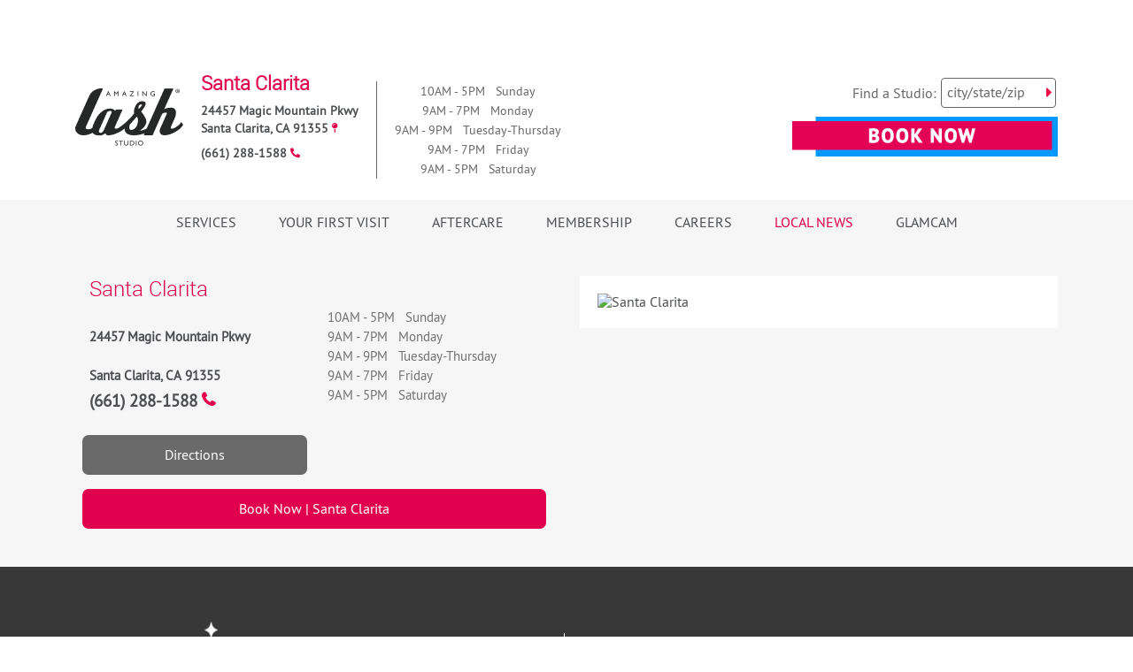

--- FILE ---
content_type: text/html; charset=utf-8
request_url: https://www.amazinglashstudio.com/studios/ca/valencia/santa-clarita/local-news
body_size: 6880
content:

<!DOCTYPE html>
<html lang="en-us">
    <head>
        <meta charset="utf-8" />
        <meta name="viewport" content="width=device-width, initial-scale=1.0" />
        <link rel="alternate" hreflang="en" href="https://www.amazinglashstudio.com" />
        <link rel="SHORTCUT ICON" href="/favicon.ico" />
        
            <title>Local News at the Santa Clarita location</title>

<meta name="description" content="Visit Amazing Lash Studio in the Santa Clarita Valley, California Today! Contact us now for Attractive, Stylish, Convenient, and Affordable Eyelash Extensions!" />


            <link rel="alternate" href="https://www.amazinglashstudio.com/studios/ca/valencia/santa-clarita" hreflang="en" />
            <link rel="canonical" href="https://www.amazinglashstudio.com/studios/ca/valencia/santa-clarita" />




        
          
    <script src="https://ajax.aspnetcdn.com/ajax/jQuery/jquery-3.0.0.min.js" type="3a357cc968d8affb868c28eb-text/javascript"></script>
    <script src="https://ajax.aspnetcdn.com/ajax/jquery.validate/1.16.0/jquery.validate.min.js" type="3a357cc968d8affb868c28eb-text/javascript"></script>
    <script src="https://ajax.aspnetcdn.com/ajax/mvc/5.2.3/jquery.validate.unobtrusive.min.js" type="3a357cc968d8affb868c28eb-text/javascript"></script>

        <link rel="stylesheet" href="https://maxcdn.bootstrapcdn.com/bootstrap/4.0.0/css/bootstrap.min.css" integrity="sha384-Gn5384xqQ1aoWXA+058RXPxPg6fy4IWvTNh0E263XmFcJlSAwiGgFAW/dAiS6JXm" crossorigin="anonymous">
        <link rel="stylesheet" href="https://use.fontawesome.com/releases/v5.9.0/css/all.css" crossorigin="anonymous">
        <link href="/DependencyHandler.axd?s=L2Nzcy9iYXNlNy45LmNzczs&amp;t=Css&amp;cdv=1439759583" type="text/css" rel="stylesheet"/>
        <script src="https://cdnjs.cloudflare.com/ajax/libs/popper.js/1.12.9/umd/popper.min.js" integrity="sha384-ApNbgh9B+Y1QKtv3Rn7W3mgPxhU9K/ScQsAP7hUibX39j7fakFPskvXusvfa0b4Q" crossorigin="anonymous" type="3a357cc968d8affb868c28eb-text/javascript"></script>
        <script src="https://maxcdn.bootstrapcdn.com/bootstrap/4.0.0/js/bootstrap.min.js" integrity="sha384-JZR6Spejh4U02d8jOt6vLEHfe/JQGiRRSQQxSfFWpi1MquVdAyjUar5+76PVCmYl" crossorigin="anonymous" type="3a357cc968d8affb868c28eb-text/javascript"></script> 
        <!--[if lt IE 9]><script src="/common/script/html5shiv.min.js"></script><![endif]-->
        <!-- Google Tag Manager - WellBiz MarTec account -->
<script type="3a357cc968d8affb868c28eb-text/javascript">(function(w,d,s,l,i){w[l]=w[l]||[];w[l].push({'gtm.start':
new Date().getTime(),event:'gtm.js'});var f=d.getElementsByTagName(s)[0],
j=d.createElement(s),dl=l!='dataLayer'?'&l='+l:'';j.async=true;j.src=
'https://www.googletagmanager.com/gtm.js?id='+i+dl;f.parentNode.insertBefore(j,f);
})(window,document,'script','dataLayer','GTM-NNC96P');</script>
<!-- End Google Tag Manager -->

<!-- Conversion Pixel for [content]- DO NOT MODIFY --><img src="https://data.adxcel-ec2.com/pixel/?ad_log=referer&action=content&pixid=7f055662-c2cd-4e71-bef7-c109caacff74"  width="1" height="1" border="0" alt=""><!-- End of Conversion Pixel -->

<meta name="google-site-verification=SqWjpqs5BulgwJNUJc7AT-y8REfqGmWVoq8ijkInruA"/>
        <meta name="facebook-domain-verification" content="q6t8xha6k76omrmbudg8kmkbn2zkgh" />
    </head>
    <body id="microsite">
          

            <a class="screen-reader-shortcut" id="screen-reader-shortcut" href="#main_content">Skip to main content</a>

        <a class="report-accessiblity" id="report-accessiblity" href="/report-an-accessibility-problem">Report an accessibility problem</a>
        <!-- Google Tag Manager (noscript) - WellBiz MarTec account -->
<noscript><iframe src="https://www.googletagmanager.com/ns.html?id=GTM-NNC96P"
height="0" width="0" style="display:none;visibility:hidden"></iframe></noscript>
<!-- End Google Tag Manager (noscript) -->
        <!--[if IE 8]><div class="ie8 ie"><![endif]-->
        <!--[if IE 9]><div class="ie9 ie"><![endif]-->
        <div id="master" class="Location">








<script type="application/ld+json">
    {
    "@context": "http://schema.org",
    "@type": "BeautySalon",
    "@id": "https://www.amazinglashstudio.com/studios/ca/valencia/santa-clarita/microsite_details",
    "url": "https://www.amazinglashstudio.com/studios/ca/valencia/santa-clarita",
    "image": "https://www.amazinglashstudio.com/common/img/Amazing-Lash-Studio-Logo.png",
    "hasMap": "https://www.google.com/maps/place/(24457 Magic Mountain Pkwy)Santa Clarita)%2C%20(CA)%20(91355)/@34.420158710043275,-118.56210049325308/",
    "email": "SantaClarita@amazinglashstudio.com",
    "address": {
    "@type": "PostalAddress",
    "addressLocality": "Santa Clarita",
    "addressRegion": "CA",
    "postalCode": "91355",
    "streetAddress": "24457 Magic Mountain Pkwy"
    },
    
    "name": "Amazing Lash Studio: Santa Clarita",
    "telephone": "661-288-1588",
        "openingHours": [
            "Sunday 10AM - 5PM",
            "Monday 9AM - 7PM",
            "Tuesday-Thursday 9AM - 9PM",
            "Friday 9AM - 7PM",
            "Saturday  9AM - 5PM "
        ],
    "geo": {
    "@type": "GeoCoordinates",
    "latitude": "34.420158710043275",
    "longitude": "-118.56210049325308"
    },
    "sameAs": [
    "https://www.facebook.com/AmazingLashStudioSantaClarita/",
    "",
    "",
    "",
    "",
    "",
    "https://www.instagram.com/amazinglashstudiosantaclarita/"
    ],
    "priceRange": "$$",
    "description": "About Us:
We have been open since November 2017. We serve customers in the Valencia, Santa Clarita, Stevenson Ranch, Saugus neighborhoods of Los Angeles and are also very conveniently located for people who live in Palmdale and Lancaster. Many of our guests attend Sierra Canyon College and work nearby at UCLA.

Parking and Transportation Directions: 
Our studio is located at 24457 Magic Mountain Pkwy, in San Fernando Valley, CA, between 85&#176; Bakery and Sleep Number Beds. We are conveniently near the Santa Clarita Transit (Bus) public transportation stop. We are located at the intersection of Magic Mountain Parkway and McBean Parkway, in the River Oaks shopping center, which has Target and Sprouts in it. Our nearest freeway exit is Magic Mountain Parkway. There is a parking lot in the front or side of studio."
    }
</script>






<header class="corporate-header d-flex flex-column-reverse d-md-block">
    <!--Banner
    <div class="coronadiv">Important Message from Amazing Lash Studio Regarding Health + Safety - <a style="color: white; text-decoration: underline;" href="https://www.amazinglashstudio.com/services/health-plus-safety">Read More</a></div>
    Banner-->
            
           <br>
    <div class="container">            
   
        <div class="header d-flex justify-content-start align-items-center py-2 py-md-4">
                    <div class="d-none d-md-block header__logo">
                        <a href="/"><img src="/media/3492/al-logo-stacked-1-6.png" alt="Amazing Lash Studio" /></a>
                    </div>

            <div class="address">
                <div>
                    <div class="h5"><a href="/studios/ca/valencia/santa-clarita">Santa Clarita</a></div>
                    <address class="py-2">
                        <a href="https://maps.google.com?daddr=24457%20Magic%20Mountain%20Pkwy%20Santa%20Clarita%20CA%2091355"><span>24457 Magic Mountain Pkwy </span><br />
                        <span>Santa Clarita</span>, <span>CA</span> <span>91355</span></a> <span class="fas fa-map-pin"></span>
                    </address>
                </div>
<div class="phone"><a href="tel:6612881588"><span>(661) 288-1588</span></a> <span class="fas fa-phone-alt"></span></div>                            </div>
                <div class="hours-wrapper d-none d-lg-block">
                    <span>
10AM - 5PM &nbsp; Sunday<br />
9AM - 7PM &nbsp; Monday<br />
9AM - 9PM &nbsp; Tuesday-Thursday<br />
9AM - 7PM &nbsp; Friday<br />
9AM - 5PM  &nbsp; Saturday <br />
                    </span>
                </div>

            <div class="ml-auto d-none d-md-block">
                <div id="header_search">
                    <form class="d-none d-md-block" action="/find-a-studio">
                        <span class="header-form-label">Find a Studio:</span>
                        <div class="field">
                            <input type="text" name="searchVal" placeholder="" id="header_search_input" required />
                            <label for="header_search_input" class="floating-label">city/state/zip</label>
                            <input type="image" src="/common/img/arrow.png" class="arrow" alt="Submit Button" />
                        </div>
                    </form>
                    <div class="booknow-button-wrapper">
                        <a href="https://book.amazinglashstudio.com/santa-clarita/categories" target="_blank" class="booknow-button" title="Book Online Santa Clarita (opens in new window)">
                                    <img src="/media/2745/button-booknow.png" alt="BOOK NOW Santa Clarita" />
                        </a>
                    </div>
                </div>
            </div>
        </div>
    </div>   
 
    
<nav class="corporate-navigation header__nav navbar-collapse navbar-expand-md" aria-label="Location Navigation">
    <div class="d-flex d-md-none justify-content-between align-items-center py-2 px-3">
        <a href="/"><img class="navbar-brand" src="/media/3492/al-logo-stacked-1-6.png" alt="Amazing Lash Studio"></a>
        <button class="navbar-toggler navbar-light collapsed" type="button" data-target="#navbarSupportedContent" aria-controls="navbarSupportedContent" aria-expanded="false" aria-label="Toggle navigation">
            <span class="navbar-toggle-icon">
                <span class="icon-bar"></span>
                <span class="icon-bar"></span>
                <span class="icon-bar"></span>
            </span>
        </button>
    </div>
    <div id="navbarSupportedContent" class="navbar-collapse collapsing">
        <ul class="navbar-nav mx-auto p-0 align-items-start align-items-md-center" role="menubar" aria-label="Corporate Navigation">
        <li class="nav-item text-uppercase dropdown expand-mobile">
                <button class="nav-link border-0 bg-transparent text-uppercase py-md-3 px-4 d-flex align-items-center" data-display="static" type="button" id="Services-dropdown" role="button" data-flip="false" data-toggle="dropdown" aria-haspopup="true" aria-expanded="false">
                    Services <i class="pink fas fa-chevron-right d-md-none"></i>
                </button>
    <ul class="dropdown-menu" aria-labelledby="Services-dropdown" role="menu">
        <li class="dropdown-item text-uppercase">
                <a class="nav-link px-4 px-md-0"   role="option"   href="/studios/ca/valencia/santa-clarita/services-build-your-lash-look">Build Your Lash Look</a>
            

        </li>
        <li class="dropdown-item text-uppercase dropdown">
                <a class="nav-link px-4 px-md-0"   role="option"   href="/studios/ca/valencia/santa-clarita/services-lash-and-brow-services">Lash and Brow Services</a>
        <ul class="list-unstyled px-4 px-md-0" role="menu">
                <li>
                    <a class="anchor-link nav-link px-4 py-1" role="option" href="/studios/ca/valencia/santa-clarita/services-lash-and-brow-services#header-0">Lash Extensions</a>
                </li>
                <li>
                    <a class="anchor-link nav-link px-4 py-1" role="option" href="/studios/ca/valencia/santa-clarita/services-lash-and-brow-services#header-1">Lash Lift</a>
                </li>
                <li>
                    <a class="anchor-link nav-link px-4 py-1" role="option" href="/studios/ca/valencia/santa-clarita/services-lash-and-brow-services#header-2">Brow Waxing and Tinting</a>
                </li>
                <li>
                    <a class="anchor-link nav-link px-4 py-1" role="option" href="/studios/ca/valencia/santa-clarita/services-lash-and-brow-services#header-3">Lash Tinting</a>
                </li>
                <li>
                    <a class="anchor-link nav-link px-4 py-1" role="option" href="/studios/ca/valencia/santa-clarita/services-lash-and-brow-services#header-4">Facial Waxing</a>
                </li>
                <li>
                    <a class="anchor-link nav-link px-4 py-1" role="option" href="/studios/ca/valencia/santa-clarita/services-lash-and-brow-services#header-5">Brow Lamination</a>
                </li>
                <li>
                    <a class="anchor-link nav-link px-4 py-1" role="option" href="/studios/ca/valencia/santa-clarita/services-lash-and-brow-services#header-6">Refer a Friend</a>
                </li>
        </ul>
            

        </li>
        <li class="dropdown-item text-uppercase dropdown">
                <a class="nav-link px-4 px-md-0"   role="option"   href="/studios/ca/valencia/santa-clarita/services-pricing">Pricing</a>
        <ul class="list-unstyled px-4 px-md-0" role="menu">
                <li>
                    <a class="anchor-link nav-link px-4 py-1" role="option" href="/studios/ca/valencia/santa-clarita/services-pricing#header-0">Lash Starter Set</a>
                </li>
                <li>
                    <a class="anchor-link nav-link px-4 py-1" role="option" href="/studios/ca/valencia/santa-clarita/services-pricing#header-1">Memberships</a>
                </li>
                <li>
                    <a class="anchor-link nav-link px-4 py-1" role="option" href="/studios/ca/valencia/santa-clarita/services-pricing#header-2">Refills</a>
                </li>
                <li>
                    <a class="anchor-link nav-link px-4 py-1" role="option" href="/studios/ca/valencia/santa-clarita/services-pricing#header-3">Full Sets</a>
                </li>
                <li>
                    <a class="anchor-link nav-link px-4 py-1" role="option" href="/studios/ca/valencia/santa-clarita/services-pricing#header-4"></a>
                </li>
        </ul>
            

        </li>
    </ul>
            

        </li>
        <li class="nav-item text-uppercase dropdown">
                <button class="nav-link border-0 bg-transparent text-uppercase py-md-3 px-4 d-flex align-items-center" data-display="static" type="button" id="Your-First-Visit-dropdown" role="button" data-flip="false" data-toggle="dropdown" aria-haspopup="true" aria-expanded="false">
                    Your First Visit <i class="pink fas fa-chevron-right d-md-none"></i>
                </button>
    <ul class="dropdown-menu" aria-labelledby="Your-First-Visit-dropdown" role="menu">
        <li class="dropdown-item text-uppercase dropdown">
                <a class="nav-link px-4 px-md-0"   role="option"   href="/studios/ca/valencia/santa-clarita/your-first-visit-lash-extensions">Lash Extensions</a>
        <ul class="list-unstyled px-4 px-md-0" role="menu">
                <li>
                    <a class="anchor-link nav-link px-4 py-1" role="option" href="/studios/ca/valencia/santa-clarita/your-first-visit-lash-extensions#header-0"></a>
                </li>
                <li>
                    <a class="anchor-link nav-link px-4 py-1" role="option" href="/studios/ca/valencia/santa-clarita/your-first-visit-lash-extensions#header-1">Before You Arrive</a>
                </li>
                <li>
                    <a class="anchor-link nav-link px-4 py-1" role="option" href="/studios/ca/valencia/santa-clarita/your-first-visit-lash-extensions#header-2">What to Expect</a>
                </li>
                <li>
                    <a class="anchor-link nav-link px-4 py-1" role="option" href="/studios/ca/valencia/santa-clarita/your-first-visit-lash-extensions#header-3">Customize Your Look</a>
                </li>
        </ul>
            

        </li>
        <li class="dropdown-item text-uppercase dropdown">
                <a class="nav-link px-4 px-md-0"   role="option"   href="/studios/ca/valencia/santa-clarita/your-first-visit-lash-lift">Lash Lift</a>
        <ul class="list-unstyled px-4 px-md-0" role="menu">
                <li>
                    <a class="anchor-link nav-link px-4 py-1" role="option" href="/studios/ca/valencia/santa-clarita/your-first-visit-lash-lift#header-0">Before You Arrive</a>
                </li>
                <li>
                    <a class="anchor-link nav-link px-4 py-1" role="option" href="/studios/ca/valencia/santa-clarita/your-first-visit-lash-lift#header-1">What to Expect</a>
                </li>
        </ul>
            

        </li>
    </ul>
            

        </li>
        <li class="nav-item text-uppercase dropdown">
                <button class="nav-link border-0 bg-transparent text-uppercase py-md-3 px-4 d-flex align-items-center" data-display="static" type="button" id="Aftercare-dropdown" role="button" data-flip="false" data-toggle="dropdown" aria-haspopup="true" aria-expanded="false">
                    Aftercare <i class="pink fas fa-chevron-right d-md-none"></i>
                </button>
    <ul class="dropdown-menu" aria-labelledby="Aftercare-dropdown" role="menu">
        <li class="dropdown-item text-uppercase">
                <a class="nav-link px-4 px-md-0"   role="option"   href="/studios/ca/valencia/santa-clarita/aftercare-lash-extensions">Lash Extensions</a>
            

        </li>
        <li class="dropdown-item text-uppercase">
                <a class="nav-link px-4 px-md-0"   role="option"   href="/studios/ca/valencia/santa-clarita/aftercare-lash-lift">Lash Lift</a>
            

        </li>
    </ul>
            

        </li>
        <li class="nav-item text-uppercase dropdown">
                <button class="nav-link border-0 bg-transparent text-uppercase py-md-3 px-4 d-flex align-items-center" data-display="static" type="button" id="Membership-dropdown" role="button" data-flip="false" data-toggle="dropdown" aria-haspopup="true" aria-expanded="false">
                    Membership <i class="pink fas fa-chevron-right d-md-none"></i>
                </button>
    <ul class="dropdown-menu" aria-labelledby="Membership-dropdown" role="menu">
        <li class="dropdown-item text-uppercase">
                <a class="nav-link px-4 px-md-0"   role="option"   href="/studios/ca/valencia/santa-clarita/membership-maintenance-plans">Maintenance Plans</a>
            

        </li>
    </ul>
            

        </li>
        <li class="nav-item text-uppercase">
                <a class="nav-link px-4"  href="/studios/ca/valencia/santa-clarita/careers">Careers</a>
            

        </li>
        <li class="nav-item text-uppercase current_category1 active current_page">
                <a class="nav-link px-4"  href="/studios/ca/valencia/santa-clarita/local-news">Local News</a>
            

        </li>
        <li class="nav-item text-uppercase">
                <a class="nav-link px-4"  href="https://www.amazinglashstudio.com/glamcam">GlamCam</a>
            

        </li>
        </ul>
    </div>
</nav>


<script type="3a357cc968d8affb868c28eb-text/javascript">
	window.onload = function() {
	  if($(window).width() > 768)
		{
			$('#navbarSupportedContent').removeClass('collapsing'); 
		}
	}; 
</script>


</header>


    <div class="umb-grid">
                <div class="grid-section">
                </div>
    </div>






<main class="main_content mainbody" aria-hidden="false">
    <section   id="main_content"   class="main_content studio-inner">



<section>

</section>
<div id="microsite_details">
    <div class="container">

        <div class="row">
            <div class="col-md-6 order-md-2">
                <div id="microsite_info">
                    <div id="microsite_map"> 
                        <img border="0" src="https://maps.googleapis.com/maps/api/staticmap?q=Santa%20Clarita&amp;center=34.420158710043275,-118.56210049325308&amp;size=600x300&amp;zoom=17&amp;key=AIzaSyC3eqldO6JkL_wZVltaWhgMzdylIL8dv3Q" alt="Santa Clarita" loading="lazy" >
                    </div>
                </div>
            </div>
            <div class="col-md-6 order-md-1">
                    <div class="buttons row is-mobile px-3">
                        <div class="col-lg-12"><a href="https://maps.google.com/maps/@34.420158710043275,-118.56210049325308,15z" target="_blank" class="button gray block" title="Directions (opens in new window)">Directions</a></div>
                    </div>
                    <div class="row px-3">
                        <div class="col-6">
                            <div class="location-details__header h5">Santa Clarita</div>
                            <div class="hours-phone-wrapper">
                                <address>
                                    <span></span><br />
                                    <span>24457 Magic Mountain Pkwy<br /> </span><br />
                                    <span>Santa Clarita</span>, <span>CA</span> <span>91355</span>
                                </address>
<div class="phone"><a href="tel:6612881588"><span>(661) 288-1588</span></a></div>


                            </div>
                        </div>
                            <div class="col-6">
                                <div class="hourswrapper">
10AM - 5PM &nbsp; Sunday<br />
9AM - 7PM &nbsp; Monday<br />
9AM - 9PM &nbsp; Tuesday-Thursday<br />
9AM - 7PM &nbsp; Friday<br />
9AM - 5PM  &nbsp; Saturday <br />
                                </div>
                            </div>
                    </div>
                    <div class="buttons row no-gutters no-mobile">
                        <div class="col-lg-6 px-2"><a href="https://maps.google.com/maps/@34.420158710043275,-118.56210049325308,15z" target="_blank" class="button gray block" title="Directions (opens in new window)">Directions</a></div>
                    </div>
                <div class="buttons row no-gutters not-mobile" style="margin-top:0 !important;">
                    <div class="col-lg-12 px-2">
                            <a href="https://book.amazinglashstudio.com/santa-clarita/categories" target="_blank" class="button block" title="Book Now Santa Clarita (opens in new window)">Book Now | Santa Clarita</a>
                    </div>
                </div>
            </div>
        </div>
    </div>
</div>
        <div class="microsite_details">

            <div class="clear"></div>
        </div>

    </section>
</main>




    <script data-cfasync="false">(function(W,i,s,e,P,o,p){W['WisePopsObject']=P;W[P]=W[P]||function(){(W[P].q=W[P].q||[]).push(arguments)},W[P].l=1*new Date();o=i.createElement(s),p=i.getElementsByTagName(s)[0];o.defer=1;o.src=e;p.parentNode.insertBefore(o,p)})(window,document,'script','//loader.wisepops.com/get-loader.js?v=1&site=io2Dq5b9xj','wisepops');</script>
    <script type="3a357cc968d8affb868c28eb-text/javascript">
        (function () {
            var micrositeName = 'Santa Clarita';
            if(document.querySelector(".locationname input") != null) {
                document.querySelector(".locationname input").value = micrositeName;
            }
            
            var locationId = '0241';
            if(document.querySelector(".locationid input") != null) {
                document.querySelector(".locationid input").value = locationId;
            }

            var contactEmail = 'SantaClarita@amazinglashstudio.com';
            if(document.querySelector(".contactemail input") != null) {
                document.querySelector(".contactemail input").value = contactEmail;
            }

        })();

        wisepops("properties", {
            storeId: '0241',
        }, { temporary: true, });

    </script>
   
<script type="3a357cc968d8affb868c28eb-text/javascript"> 
    var className = document.getElementsByClassName('ctaLocationPhone');
    for (var index = 0; index < className.length; index++) {
        className[index].innerHTML = "BOOK NOW at " + "(661) 288-1588";
        className[index].href = "tel:(661) 288-1588";
    }  
</script>
            <footer id="footer" aria-hidden="false">
                <div class="container logos pb-0">
                    <div class="row position-relative">
                                    <div class="primary-logo col-12 col-md-6 text-center">
                                            <img src="/media/3168/keep_glowing_white.png" alt="Keep Glowing White" />
                                    </div>
                            <hr class="d-md-none" />
                            <div class="vl d-none d-md-block"></div>
                                                    <div class="other-logos col-12 col-md-6 justify-content-around d-flex flex-wrap py-3 py-md-2 align-items-center">
                                        <a href="https://www.drybarshops.com" target="_blank">
                                            <img src="/media/3165/drybar_logo_white_138x66.png" alt="Drybar Logo White 138X66" />
                                        </a>
                                        <a href="/">
                                            <img src="/media/3164/amazinglashstudio_logo_white_138x66.png" alt="Amazinglashstudio Logo White 138X66" />
                                        </a>
                                        <a href="https://www.radiantwaxing.com/">
                                            <img src="/media/3485/primary-logo-variation-3-1-1.png" alt="PRIMARY LOGO VARIATION 3 (1) (1)" />
                                        </a>
                                        <a href="https://elementsmassage.com/" target="_blank">
                                            <img src="/media/3166/elementsmassage_logo_white_138x66.png" alt="Elementsmassage Logo White 138X66" />
                                        </a>
                                        <a href="https://fitnesstogether.com/" target="_blank">
                                            <img src="/media/3167/fitnesstogether_logo_white_138x66.png" alt="Fitnesstogether Logo White 138X66" />
                                        </a>
                            </div>
                        </div>
                    </div>

                <div class="container clear">
                    <nav id="footer_nav" aria-label="Footer">
                        <div class="column"><ul>    <li >
            <a href="/media-buzz" >Media & Buzz</a>

        
    </li>
    <li >
            <a href="/news-articles" >News Articles</a>

        
    </li>
</ul></div>
                        <div class="column"><ul>    <li >
            <a href="/locations" >Locations</a>

        
    </li>
    <li >
            <a href="/site-map" >Site Map</a>

        
    </li>
</ul></div>
                        <div class="column"><ul>    <li >
            <a href="/about-us/privacy-policy" >Privacy Policy</a>

        
    </li>
    <li >
            <a href="/about-us/terms-and-conditions" >Terms and Conditions</a>

        
    </li>
    <li >
            <a href="https://wellbizbrands.com/consumer-health-data-privacy-policy/" target="_blank" title="Do Not Sell or Share (opens in new window)">Do Not Sell or Share</a>

        
    </li>
</ul>
                            <!-- TrustArc Consent in 'Master' in 'Templates'-->
                                <style>a.truste_cursor_pointer {;}</style> 
                                <div id='teconsent'></div>
                        </div>
                        
                    
                    </nav>
                    <div id="footer_social">
                        <div class="icons">
<a href="https://www.facebook.com/AmazingLashStudio" target="_blank" class="facebook fab fa-facebook-square" title="Facebook (opens in new window)">Facebook</a>                                                                                    <a href="https://www.instagram.com/amazinglashstudio/" target="_blank" class="instagram fab fa-instagram" title="Instagram (opens in new window)">Instagram</a>                        </div>
                    </div>
                </div>
            </footer>

        </div>
        <!--[if IE 9]></div><![endif]-->
        <!--[if IE 8]></div><![endif]-->
        
            
            
        

        <script src="/DependencyHandler.axd?s=L2NvbW1vbi9zY3JpcHQvYmFzZS5qczs&amp;t=Javascript&amp;cdv=1439759583" type="3a357cc968d8affb868c28eb-text/javascript"></script>
        <script type="3a357cc968d8affb868c28eb-text/javascript">
        $(function() {
            if($('.contourField.locationid input').length) {$('.contourField.locationid input').val('4532');}
            if($('.contourField.locationname input').length) {$('.contourField.locationname input').val('Santa Clarita');}            
        });
    </script>
    <script type="3a357cc968d8affb868c28eb-text/javascript">
        $(function() {
            if($('.contourField.contactemail input').length) {$('.contourField.contactemail input').val('SantaClarita@amazinglashstudio.com');}            
        });
    </script>
        
        
        
    <script src="/cdn-cgi/scripts/7d0fa10a/cloudflare-static/rocket-loader.min.js" data-cf-settings="3a357cc968d8affb868c28eb-|49" defer></script><script defer src="https://static.cloudflareinsights.com/beacon.min.js/vcd15cbe7772f49c399c6a5babf22c1241717689176015" integrity="sha512-ZpsOmlRQV6y907TI0dKBHq9Md29nnaEIPlkf84rnaERnq6zvWvPUqr2ft8M1aS28oN72PdrCzSjY4U6VaAw1EQ==" data-cf-beacon='{"version":"2024.11.0","token":"1028300de8e148bdb07153344b7a6ecb","server_timing":{"name":{"cfCacheStatus":true,"cfEdge":true,"cfExtPri":true,"cfL4":true,"cfOrigin":true,"cfSpeedBrain":true},"location_startswith":null}}' crossorigin="anonymous"></script>
</body>
</html>

--- FILE ---
content_type: text/css
request_url: https://www.amazinglashstudio.com/DependencyHandler.axd?s=L2Nzcy9iYXNlNy45LmNzczs&t=Css&cdv=1439759583
body_size: 20639
content:

@charset "utf-8";.col-form-label{padding-top:0px !important;padding-bottom:0px !important;}.careers-page{max-width:960px;margin:auto;}.benefits-list,.culture-list,.elements-way-wrapper-list .home-tile-image{text-align:center;max-width:960px;font-size:16px;line-height:1.2;}.apply-float{position:fixed;z-index:100;bottom:30px;right:30px;font-size:24px !important;box-shadow:2px 2px 3px #999;font-family:'DIN-bold','pt_sansregular',Arial,Helvetica,sans-serif;font-weight:900;color:white;-webkit-text-fill-color:#e0004d;-webkit-text-stroke-width:.5px;-webkit-text-stroke-color:#fff;letter-spacing:0.025em;}.grecaptcha-badge{visibility:hidden;}.safety-bullet{padding-bottom:8px;}.amazing{padding-top:25px;padding-bottom:25px;}.my-float{margin-top:22px;}.align-items-center{text-align:center;}.icon{min-width:115px;vertical-align:top;}.SAFETEXT{padding-right:25px;padding-left:10px;padding-top:25px;padding-bottom:25px;margin-bottom:16px;margin-top:4px;}.benefits-list .row img,.culture-list .row img,.elements-way-wrapper .row img{display:block;margin:0 auto;margin-bottom:20px;max-width:100px;text-align:center;}#anchor-nav .button{height:auto;line-height:1.2;padding:10px 15px;text-align:center;}.lash-benefit-text{color:#e0004d;}#about-our-brand .container{max-width:60%;padding:0px 0 0px;}.top-wrap{word-wrap:break-word;overflow-wrap:break-word;display:block;margin-bottom:0.0rem !important;margin-block-start:0em;margin-block-end:0em;margin-inline-start:0px;margin-inline-end:0px;font-weight:600;height:auto;padding:10px 20px;text-align:center;}.novis{visibility:hidden;margin-bottom:0.0rem;font-family:inherit;font-weight:500;line-height:0;color:inherit;}.container-fluid{width:100%;padding-right:15px;padding-left:15px;margin-right:auto;margin-left:auto;text-align:center;}.home-tile-description{font-size:14px;}.home-tile-heading{font-size:18px;}.video-title{font-size:18px;}@media ( min-width :1px ) and (max-width :697.99px ){.disappear,#careers_postdateddl{visibility:none !important;}}.safetyimg{display:block }.safetyblock{background-color:#ffffff;}.coronablock{height:auto;width:85%;margin:auto;display:block;text-align:left;padding-left:10px;padding-right:10px;}.coronadiv{height:auto;width:100%;background-color:#e0004D;color:#fff;font-size:14px;text-align:center;font-family:"Helvetica Neue",Helvetica,Arial,sans-serif;display:block;margin:0 auto;padding-top:9px;padding-bottom:12px;padding-left:9px;padding-right:9px }@font-face{font-family:'FontAwesome';src:url("/common/font/fontawesome-webfont.eot?v=4.4.0");src:url("/common/font/fontawesome-webfont.eot?#iefix&v=4.4.0") format('embedded-opentype'),url("/common/font/fontawesome-webfont.woff2?v=4.4.0") format('woff2'),url("/common/font/fontawesome-webfont.woff?v=4.4.0") format('woff'),url("/common/font/fontawesome-webfont.ttf?v=4.4.0") format('truetype'),url("/common/font/fontawesome-webfont.svg?v=4.4.0#fontawesomeregular") format('svg');font-weight:normal;font-style:normal;unicode-range:U+f006,U+f00c,U+f01e,U+f05b,U+f065,U+f073,U+f082,U+f095,U+f099,U+f0a8,U+f0a9,U+f0aa,U+f0ab,U+f0d2,U+f0d5,U+f0da,U+f0e1,U+f0e2,U+f104,U+f105,U+f107,U+f160,U+f166,U+f174;}@font-face{font-family:'amazinglash';src:url("/common/font/amazinglash.eot");src:url("/common/font/amazinglash.eot?#iefix") format('embedded-opentype'),url("/common/font/amazinglash.woff") format('woff'),url("/common/font/amazinglash.ttf") format('truetype'),url("/common/font/amazinglash.svg#amazinglash") format('svg');font-weight:normal;font-style:normal;}@font-face{font-family:'robotolight';src:url("/common/font/Roboto-Light-webfont.eot");src:url("/common/font/Roboto-Light-webfont.eot?#iefix") format('embedded-opentype'),url("/common/font/Roboto-Light-webfont.woff") format('woff'),url("/common/font/Roboto-Light-webfont.ttf") format('truetype'),url("/common/font/Roboto-Light-webfont.svg#robotolight") format('svg');font-weight:normal;font-style:normal;}@font-face{font-family:'robotothin';src:url("/common/font/Roboto-Thin-webfont.eot");src:url("/common/font/Roboto-Thin-webfont.woff") format('woff'),url("/common/font/Roboto-Thin-webfont.svg") format('svg');font-weight:normal;font-style:normal;}@font-face{font-family:'robotoregular';src:url("/common/font/Roboto-Regular.ttf") format('truetype');font-weight:normal;font-style:normal;}@font-face{font-family:'robotothin';src:url("/common/font/Roboto-Thin-webfont.eot");src:url("/common/font/Roboto-Thin-webfont.woff") format('woff'),url("/common/font/Roboto-Thin-webfont.svg") format('svg');font-weight:normal;font-style:normal;}@font-face{font-family:'robotoregular';src:url("/common/font/Roboto-Regular.ttf") format('truetype');font-weight:normal;font-style:normal;}@font-face{font-family:'pt_sansregular';src:url("/common/font/PTS55F-webfont.eot");src:url("/common/font/PTS55F-webfont.eot?#iefix") format('embedded-opentype'),url("/common/font/PTS55F-webfont.woff") format('woff'),url("/common/font/PTS55F-webfont.ttf") format('truetype'),url("/common/font/PTS55F-webfont.svg#pt_sansregular") format('svg');font-weight:normal;font-style:normal;}@font-face{font-family:'pt_sansbold';src:url("/common/font/PTS75F-webfont.eot");src:url("/common/font/PTS75F-webfont.eot?#iefix") format('embedded-opentype'),url("/common/font/PTS75F-webfont.woff") format('woff'),url("/common/font/PTS75F-webfont.ttf") format('truetype'),url("/common/font/PTS75F-webfont.svg#pt_sansbold") format('svg');font-weight:normal;font-style:normal;}@font-face{font-family:'deftone_stylusregular';src:url("/common/font/deftone_stylus-webfont.woff2") format('woff2'),url("/common/font/deftone_stylus-webfont.woff") format('woff'),url("/common/font/deftone_stylus-webfont.ttf") format('truetype');font-weight:normal;font-style:normal;}@font-face{font-family:'DIN';src:url("https://www.amazinglashstudio.com/common/font/D-DIN-Bold.woff2") format('woff2'),url("https://www.amazinglashstudio.com/common/font/D-DIN-Bold.woff") format('woff'),url("https://www.amazinglashstudio.com/common/font/D-DIN-Bold.ttf") format('truetype');font-weight:normal;font-style:normal;}@font-face{font-family:"DIN-bold";src:url("//db.onlinewebfonts.com/t/16c2e0b5b23bc46e7a9f7701168fec88.eot");src:url("//db.onlinewebfonts.com/t/16c2e0b5b23bc46e7a9f7701168fec88.eot?#iefix#iefix") format("embedded-opentype"),url("//db.onlinewebfonts.com/t/16c2e0b5b23bc46e7a9f7701168fec88.woff2") format("woff2"),url("//db.onlinewebfonts.com/t/16c2e0b5b23bc46e7a9f7701168fec88.woff") format("woff"),url("//db.onlinewebfonts.com/t/16c2e0b5b23bc46e7a9f7701168fec88.ttf") format("truetype"),url("//db.onlinewebfonts.com/t/16c2e0b5b23bc46e7a9f7701168fec88.svg#DIN#DIN") format("svg");}@font-face{font-family:'D-DIN-bold';src:url("https://www.amazinglashstudio.com/common/font/D-DIN-Bold.woff2") format('woff2'),url("https://www.amazinglashstudio.com/common/font/D-DIN-Bold.woff") format('woff'),url("https://www.amazinglashstudio.com/common/font/D-DIN-Bold.ttf") format('truetype');font-weight:normal;font-style:normal;}@font-face{font-family:'D-DIN-Italic';src:url("https://www.amazinglashstudio.com/common/font/D-DIN-Italic.woff") format('woff');font-weight:normal;font-style:normal;}@font-face{font-family:'D-DIN';src:url("https://www.amazinglashstudio.com/common/font/D-DIN.woff") format('woff');font-weight:normal;font-style:normal;}@media (max-width:1200px){#application_form .form-default .lastname{padding-bottom:20px;padding-top:3px;float:left;}#application_form .form-default .email{padding-bottom:20px;padding-top:3px;float:left;}#application_form .form-default .city{padding-bottom:20px;padding-top:3px;float:left;}#application_form .form-default .zip{padding-bottom:20px;padding-top:3px;float:left;}#refer_friend .form-default .email{padding-bottom:20px;padding-top:3px;float:left;}#refer_friend .form-default .friendsname{padding-bottom:20px;padding-top:3px;float:left;}#refer_friend .form-default .friendsphone{padding-bottom:20px;padding-top:3px;float:left;}.form-default input[type="submit"],.form-default input[type="button"]{margin-top:15px;}}html,select,body,div,span,object,iframe,h1,.h1,h2,.h2,h3,.h3,h4,.h4,h5,.h5,h6,.h6,p,blockquote,pre,abbr,address,cite,code,del,dfn,em,img,ins,kbd,q,samp,small,strong,var,b,i,dl,dt,dd,ol,ul,li,fieldset,form,input,label,table,caption,tbody,tfoot,thead,tr,th,td,article,aside,canvas,details,figcaption,figure,footer,header,hgroup,menu,nav,section,summary,time,mark,audio,video,main{margin:0;padding:0;vertical-align:bottom;}body,html{height:100%;}html{overflow:auto;}body{color:#4d4f53;font:16px 'pt_sansregular',Arial,Helvetica,sans-serif;line-height:1.2;}h1,.h1,h2,.h2,h3,.h3,h4,.h4,h5,.h5,h6,.h6{color:#E0004D;font-family:'robotolight',Arial,Helvetica,sans-serif !important;font-weight:normal;}h5,.h5,h6,.h6{font-family:'robotolight',Arial,Helvetica,sans-serif;}h1,.h1{font-size:44px;}h2,.h2{font-size:36px;}h3,.h3{font-size:32px;}h4,.h4{font-size:28px;}h5,.h5{font-size:22px;}h6,.h6{font-size:16px;}p{line-height:1.5;padding-bottom:15px;}ul,ol{padding:0 0 15px 20px;}body a{color:inherit;}p a{text-decoration:underline;}body a:hover{color:inherit;text-decoration:underline;}h4 a,.h4 a{text-decoration:none;}img{border:none;height:auto;max-width:100%;}iframe{max-width:100%;}td{vertical-align:top;}article,aside,footer,header,nav,section,figure,figcaption,main{display:block;}address{font-style:normal;}a.button,.button > a,label.button,button.button{background:#E0004D;border-radius:7px;color:#fff;cursor:pointer;display:inline-block;height:50px;line-height:50px;padding:0 25px;text-align:center;text-decoration:none;-moz-border-radius:7px;-webkit-border-radius:7px;border:0;}a.button:hover{color:#ffffff;}.button.round{border-radius:50%;height:90px;line-height:1;padding:0;width:90px;-moz-border-radius:50%;-webkit-border-radius:50%;}.button.gray{background:#6a6a6a;}.button.block{display:block;}.play.youtube_video{color:#ffffff !important;margin:0 auto;display:block;}.play.youtube_video:hover{text-decoration:underline !important;}.play:before{content:'\f0da';display:block;font-family:'FontAwesome';font-size:20px;padding:25px 0 5px;}.arrow_link,.arrow_link > a{color:inherit;}.arrow_link:after{content:"\f105";font-family:FontAwesome;padding-left:6px;text-decoration:none;}hr{background:#8c8c8c;border:none;height:1px;margin:25px 0;}.whiteText{color:#fff;}.clear{clear:both;overflow:hidden;}.pink{color:#E0004D;}.bg-pink{background-color:#E0004D !important;}.bg-pink p,.bg-pink h1,.bg-pink h2,.bg-pink h3,.bg-pink h4,.bg-pink h5,.bg-pink h6{color:#ffffff;}.bg-lightpink{background-color:#FAEFF3 !important;}.bg-grey{background-color:#f6f6f6 !important;}.hidden{display:none;}.align_left{float:left;margin:0 20px 10px 0;}.align_right{float:right;margin:0 0 10px 20px;}.center{text-align:center;}.form-default .textfieldhide{display:none;}#master .contourField{clear:inherit;}#master #contour .form-default label.fieldLabel,#master .contour .form-default label.fieldLabel{font-weight:300;display:inline;}#master #microsite_form .form-default contourFieldSet:nth-child(2){border-top:1px solid #a8a8a8 !important;padding-bottom:0;}#master #contour .form-default span.checkboxlist,#master #contour .form-default span.radiobuttonlist,#master #contour .form-default span.checkbox,#master .contour .form-default span.checkboxlist,#master .contour .form-default span.radiobuttonlist,#master .contour .form-default span.checkbox{padding:10px 0 0 0;overflow:hidden;}#master #contour,#master .contour{padding:0;}#master #contour .form-default contourFieldSet,#master .contour .form-default contourFieldSet{padding-top:10px;margin:0;}#master .form-default .titleanddescription p{margin-top:15px;width:100%;float:left;}#master .form-default .titleanddescription{margin-top:15px;width:100%;float:left;}#master #contour .form-default input.text:focus,#master #contour .form-default input.title:focus,#master #contour .form-default textarea:focus,#master #contour .form-default select:focus,#master .contour .form-default input.text:focus,#master .contour .form-default input.title:focus,#master .contour .form-default textarea:focus{border:1px solid #383838;}#master .contour .form-default select:focus{border:transparent;}#master #contour .form-default input.text,#master #contour .form-default input.title,#master #contour .form-default textarea,#master #contour .form-default select,#master .contour .form-default input.text,#master .contour .form-default input.title,#master .contour .form-default textarea,#master .contour .form-default select{margin-top:10px;margin-bottom:10px;}.form-default .contourField.email{clear:both !important;}.form-default fieldset{border:none;}#master .form-default input[type="text"]{background:#fff;border:1px solid #383838;border-radius:4px;color:#4d4f53;font-family:'pt_sansregular',Arial,Helvetica,sans-serif;font-size:16px;height:38px;line-height:1;padding:0 10px;width:500px;-moz-border-radius:4px;-webkit-border-radius:4px;-webkit-appearance:none;margin-top:6px;}.form-default .recaptchafield input[type="text"]{height:auto;line-height:normal;}#master .form-default textarea{border:1px solid #383838;border-radius:4px;color:#4d4f53;font-family:'pt_sansregular',Arial,Helvetica,sans-serif;font-size:16px;min-height:70px;padding:10px;width:500px;-moz-border-radius:4px;-webkit-border-radius:4px;height:auto;margin:0;}.form-default select{color:#4d4f53;font-family:'pt_sansregular',Arial,Helvetica,sans-serif;font-size:16px;line-height:1;padding:0 15px;}.form-default select option{background:#E0004D;color:#fff;}.ie .form-default select option{background:none;color:#383838;}.form-default input[type="submit"],.form-default input[type="button"]{background:#E0004D;border:none;border-radius:7px;color:#fff;cursor:pointer;font-family:'pt_sansregular',Arial,Helvetica,sans-serif;font-size:16px;height:50px;line-height:1;padding:0 35px;-moz-border-radius:7px;-webkit-border-radius:7px;-webkit-appearance:none;}.form-default select{background:#fff;border:1px solid #383838;border-radius:4px;color:#4d4f53;font-family:'pt_sansregular',Arial,Helvetica,sans-serif;font-size:16px;height:38px;line-height:1;padding:0 10px;width:200px;-moz-border-radius:4px;-webkit-border-radius:4px;margin-top:6px;}.form-default .checkbox_wrap{background:#a8a8a8;border-radius:3px;height:20px;width:400px;-moz-border-radius:3px;-webkit-border-radius:3px;}.form-default .checkbox_wrap input{position:absolute;visibility:hidden;}.form-default .radio_wrap label:before{background:#a8a8a8;border:4px solid #a8a8a8;border-radius:50%;content:"";display:inline-block;height:12px;margin-right:7px;vertical-align:-4px;width:12px;-moz-border-radius:50%;-webkit-border-radius:50%;}.form-default .radio_wrap label.selected:before{background:#E0004D;}.form-default .radio_wrap label.disabled:after{background:none;border:1px solid #a8a8a8;height:18px;width:100px;}.form-default .radio_wrap input{position:absolute;visibility:hidden;}.form-default .umbraco-forms-field .select,#appointment_form form .select{background:#fff url("/common/img/select_arrow.png") no-repeat 95% 50%;border:1px solid #383838;border-radius:4px;color:#fff;height:38px;overflow:hidden;position:absolute;width:400px;-moz-border-radius:4px;-webkit-border-radius:4px;}.form-default .umbraco-forms-field .select select,form .select select{background:transparent;border:none;color:#383838;height:100%;outline:none;width:120%;-webkit-appearance:none;}.ie8 form .form-default .select select{height:30px;}#stay_touch .form-default .name{margin-bottom:10px;margin-top:10px;}#stay_touch .form-default .email{margin-top:10px;margin-bottom:10px;}#contour_form_451db50c893142c99b260e3ddf6116d6 .mandatory{width:50%;margin-top:10px;margin-bottom:10px;}#contour_form_451db50c893142c99b260e3ddf6116d6 #contour .form-default span.checkboxlist,#master #contour .form-default span.radiobuttonlist,#master #contour .form-default span.checkbox,#master .contour span.checkboxlist,#master .contour span.radiobuttonlist,#master .contour span.checkbox{padding:10px 0 0 0;overflow:hidden;}#refer_form .form-default .contourFieldSet.mandatory.alternating{float:left;width:50%;}#master .form-default .contourField{float:left;padding-bottom:20px;width:50%;}#master .form-default .contourField:nth-child(2n+1){clear:both;}.ie8 .form-default .contourField{float:none;}.form-default .contourField.desiredappointmentdate label:after{content:'\f073';float:right;font-family:FontAwesome;margin-right:5px;}.form-default .hiddenfield{display:none;}#master .form-default .field-validation-error{color:#E0004D !important;display:block;padding:0;}#master .form-default input[type="text"].input-validation-error,#master .form-default textarea.input-validation-error{border-color:#E0004D;}#master .h5{clear:both !important;}#master .h5 h2{color:#E0004D;font-size:22px;font-family:'robotolight',Arial,Helvetica,sans-serif;font-weight:normal;}#master{height:100%;margin:0 auto;position:relative;}main{background:#fff;overflow:hidden;}#header{font-size:13px;left:0;position:absolute;top:0;width:100%;}#header_top{height:50px;margin:0 auto;position:relative;}#logo,.logo{left:15px;position:absolute;top:33px;z-index:1;}#header_search form{overflow:visible;}#header_search .field{display:inline-block;position:relative;}#header_search .header-form-label{color:#E0004D;float:left;padding:8px 5px 0 0;}#header_search input[type="text"]{background:transparent;border-color:#E0004D;color:#E0004D;float:left;height:30px;font-size:13px;width:130px;margin-top:0;}#header_search input[type="text"]::-webkit-input-placeholder{color:#E0004D;font-family:'Myriad Pro';}#header_search input[type="text"]:-moz-input-placeholder{color:#E0004D;}#header_search input[type="text"]::-moz-input-placeholder{color:#E0004D;}#header_search input[type="text"]:-ms-input-placeholder{color:#E0004D;}#header_search input[type="text"]::-ms-input-placeholder{color:#E0004D;}#header_search input[type="text"]:placeholder-shown{color:#E0004D;}#header_search input[type="submit"]{background:none;border-radius:0;color:#E0004D;font-family:'FontAwesome';font-size:13px;height:7px;line-height:7px;padding:0;position:absolute;right:12px;top:9px;-moz-border-radius:0;-webkit-border-radius:0;}#header_find{display:none;}#share_location{color:#E0004D;cursor:pointer;display:none;position:absolute;right:0;top:10px;z-index:1;}#share_location:after{content:'\f05b';font-family:'FontAwesome';font-size:24px;}#feature{background-position:50% top;background-repeat:no-repeat;background-size:cover;min-height:100%;position:relative;}#feature .content{background:rgba(255,255,255,.65);bottom:0;color:#383838;display:inline-block;font-size:15px;left:0;position:absolute;width:100%;}#feature.request .content{bottom:50px;}.ie8 #feature .content{background:#fff;}#feature .content_inner{margin:0 auto;max-width:1024px;padding:35px 0;text-align:center;}#home #feature .content_inner{padding:25px 0 15px;display:none;}#feature .content h1,#feature .content .h1,#feature .content h2,#feature .content h3,#feature .content h4,#feature .content .h4{color:inherit;}#feature .price{color:#E0004D;}#feature .price h4,#feature .price .h4,#feature .price p{display:inline-block;}#feature .price h4,#feature .price .h4{font-size:64px;}#feature .price p{font-size:22px;line-height:1.1;margin-left:10px;text-align:left;}#appointment_scroll{background:#E0004D;bottom:0;color:#fff;height:50px;line-height:50px;position:absolute;text-align:center;width:100%;}#introductory_offer #appointment_scroll{position:relative;}#appointment_scroll span{color:#fff;font-size:22px;text-decoration:none;}#appointment_scroll span:after,#appointment_scroll span:before{content:'\f107';font-family:'FontAwesome';}#appointment_scroll span:before{padding-right:10px;}#appointment_scroll span:after{padding-left:10px;}#banner{background:#ef346b;background-size:cover;color:#fff;}.microsite-ppc #banner{background:#ef346b url("/common/img/pink-bokeh-hero.jpg") no-repeat 50% 0 !important;}#banner > .container{padding:80px 0 50px;text-align:center;}#banner .subtitle{font-size:28px;}#banner .subtitle .lashes{font-family:'deftone_stylusregular',Arial,Helvetica,sans-serif;font-size:42px;margin-right:9px;}#banner h1,#banner .h1{font-size:20px;font-family:'robotolight',Arial,Helvetica,sans-serif;}#banner h1.h3{font-size:32px;}#microsite-ppc #banner h1,#microsite-ppc #banner .h1{font-size:25px;padding-top:70px;font-family:'robotolight',Arial,Helvetica,sans-serif;}#microsite-ppc #header_top,.microsite-ppc #header_top{height:0;}#banner h1,#banner .h1,#banner h2,#banner h3,#banner h4,#banner h5,#banner h6{color:inherit;}#banner h1 + p{padding-top:30px;}#banner h1 a{text-decoration:none;}#breadcrumb{font-size:15px;}#banner #breadcrumb{margin:0 auto;max-width:1024px;padding-top:24px;}#breadcrumb a{text-decoration:none;}#breadcrumb a:hover{text-decoration:underline;}#breadcrumb .separator{padding:0px 8px;margin-top:-2px;}#breadcrumb .separator:after{content:'\f105';font-family:'FontAwesome';font-size:18px;}.breadcrumb{padding:0;margin:0;border-radius:0;background-color:transparent;}#content{margin:0 auto;padding:60px 0 90px;}#content_blocks .content_block{border-top:1px solid #8c8c8c;}#content_blocks .content_block:first-child{border-top:none;}#content_blocks .content{overflow:hidden;padding:75px 30px 60px;}#content_blocks .image{float:left;width:400px;}#content_blocks .inner_content{float:left;padding-left:20px;width:500px;}#content_blocks .no_image .inner_content{float:none;margin:0 auto;padding-left:0;text-align:center;width:700px;}.pagination{padding:10px 0;}.pagination a{border-radius:50%;display:inline-block;font-size:15px;height:36px;line-height:36px;margin-right:10px;text-align:center;text-decoration:none;width:36px;-moz-border-radius:50%;-webkit-border-radius:50%;}.pagination a.current{background:#E0004D;color:#fff;cursor:default;text-decoration:none;}.pagination a.next,.pagination a.prev{width:auto;}.pagination a.next{margin-right:0;}.pagination .prev:before{content:'\f104';font-family:'FontAwesome';padding-right:5px;}.pagination .next:after{content:'\f105';font-family:'FontAwesome';padding-left:5px;}.full_video{background:rgba(255,255,255,0.75);display:none;height:100%;left:0;position:fixed;top:0;width:100%;z-index:9999;}.full_video video{height:0;width:100%;}.full_video .video{height:0;}.full_video .video iframe{height:100%;width:100%;}.full_video .close{background:rgba(0,0,0,0.25);border-radius:50%;cursor:pointer;height:50px;position:absolute;right:20px;top:20px;width:50px;-moz-border-radius:50%;-webkit-border-radius:50%;}.full_video .close span{background:#fff;display:block;height:1px;left:25%;position:absolute;top:50%;transform:rotate(45deg);width:50%;-ms-transform:rotate(45deg);-webkit-transform:rotate(45deg);}.full_video .close span:after{background:#fff;content:'';height:1px;left:0;position:absolute;top:0;transform:rotate(90deg);width:100%;-ms-transform:rotate(90deg);-webkit-transform:rotate(90deg);}#sidebar{float:right;}#callouts .container{overflow:hidden;padding:150px 0 100px;}#callouts .callout{float:left;width:400px;}#callouts .callout:nth-child(2n+2){float:right;}#callouts .image{padding-bottom:25px;}#callouts h4{color:#E0004D;}#footer{color:#fff;background:#383838;}#footer .container{padding:55px 0 100px;}#footer_nav{color:#fff;float:left;overflow:hidden;max-width:764px;}.ie8 #footer_nav{max-width:700px;}#footer_nav .column{float:left;width:254px;}#footer_nav ul{list-style:none;}#footer_nav li{padding-bottom:15px;}#footer_social{float:right;padding-top:55px;position:relative;width:260px;}#footer_social .icons{position:absolute;top:0;}.micrositesocial .icons{text-align:center;}#footer_social .icons a,.micrositesocial .icons a{color:#ffffff;display:inline-block;font-size:0;margin:0 10px;margin-bottom:20px;text-decoration:none;}#footer_social .icons a:after,.micrositesocial .icons a:after{font-family:'FontAwesome';font-size:29px;}#footer_social .icons a:before,.micrositesocial .icons a:before{font-size:28px;}#footer_social .icons a.fa-facebook-square:before{content:'\f082';font-family:'FontAwesome';}.newsletter_widget a.button{padding:0 55px;}.newsletter_form{display:none;}.newsletter_form .contourField{float:none;padding-bottom:10px;width:auto;}#master .newsletter_form input[type="text"]{width:225px;}#footer .logos.container{max-width:900px;}#footer .logos hr{background:#FFFFFF;width:100%;margin:0px 15px;}#footer .vl{border-left:1px solid #ffffff;height:100px;position:absolute;left:50%;margin-left:-3px;top:20px;}#header_nav_wrap{background:#FFFFFF;position:absolute;right:0;top:0;width:100%;z-index:1;}.ie8 #header_nav_wrap{background:#fff;}#header_nav{position:relative;height:50px;margin:0 auto;}#header_nav ul{list-style:none;padding:17px 285px 0 0;text-align:right;}#header_nav li{color:#000;display:inline;margin-left:25px;}#header_nav a{text-decoration:none;}#main_nav_wrap{background:#F5F5F5;position:absolute;top:50px;width:100%;z-index:1;}.ie8 #main_nav_wrap{background:#fff;}#main_nav{position:relative;height:52px;margin:0 auto;}#main_nav ul{float:right;list-style:none;overflow:hidden;padding:0;padding-left:100px;}#main_nav li{color:#000;float:left;padding-left:30px;}#main_nav a{line-height:52px;text-decoration:none;}#main_nav li.current_category1 a{color:#E0004D;font-family:'pt_sansbold',Arial,Helvetica,sans-serif;}#locator{padding:50px 0 45px;}#locator .location{float:left;width:50%;}#locator .contain{margin:0 auto;text-align:center;width:100%;}#locator .location h4{color:#E0004D;}#locator .location address{line-height:1.5;margin-top:8px;}#locator .location a.button,#microsite_details .buttons .button,#locations_map .location a{height:auto;line-height:25px;min-width:185px;width:100%;padding:10px 10px 10px;}#locator .location a.button{margin-top:20px;}#locations_map .location a.button > div,#locator .location a.button > div{display:inline;}#locator .location a.button:hover,#microsite_details .buttons .button:hover,#locations_map .location a:hover{color:#ffffff;}#locator .location .h4.phone a:hover{text-decoration:none;}@media only screen and (min-width:567px){#locations_map .location a,#locator .location a.button{width:auto;}#locations_map .location a.button > div,#locator .location a.button > div{display:block }}#locator .search_locations{clear:both;overflow:hidden;padding-top:80px;width:100%;}#locator .search{float:left;text-align:center;width:50%;}#locator .search_locations .current{color:#E0004D;display:inline-block;font-family:'robotolight',Arial,Helvetica,sans-serif;font-size:18px;padding-right:10px;vertical-align:top;}#locator .search form{display:inline-block;position:relative;}#locator .search input[type="text"]{border-color:#E0004D;font-size:12px;height:23px;padding:0 5px;width:140px;margin-top:1px;}#locator .search input[type="submit"]{background:none;border:none;color:#E0004D;font-family:'FontAwesome';font-size:12px;height:9px;line-height:10px;padding:0;position:absolute;right:8px;top:9px;}#locator .view_more{color:#E0004D;float:right;font-size:18px;text-align:center;width:50%;}#locator .view_more a{text-decoration:none;}#locator .view_more a:hover{text-decoration:underline;}#locator .coming{padding-top:10px;}#locator .coming:before,#locator .coming:after{content:"\f006";font-family:FontAwesome;font-size:20px;}#locator .coming:before{margin-right:7px;}#locator .coming:after{margin-left:7px;}#special_offer{background:#E0004D url("/common/img/thin-pink-bokeh.jpg") repeat-x 50% 0;background-size:cover;color:#fff;padding:40px 0 30px;text-align:center;}#special_offer h2{color:inherit;padding-bottom:10px;}#eyelash_simulator{background:url("/common/img/silhouette.png") no-repeat 95% 100%;}#eyelash_simulator .image{float:left;margin-left:-128px;width:640px;}#eyelash_simulator .right{color:#E0004D;float:left;padding:70px 0 20px 50px;width:280px;}#eyelash_simulator h1{color:#E0004D;padding-bottom:10px;}#studio_video{background-color:#fff;background-repeat:no-repeat;background-position:50% 0;background-size:cover;color:#383838;padding:100px 0 85px;text-align:center;}#studio_video .container{max-width:860px;}#studio_video h2{padding-bottom:10px;}#studio_video .play{margin-top:40px;}#studio_video .play:hover{color:#ffffff;}.ie8 #studio_video .play{display:none;}#info{background:#eaeaea;padding:70px 0;text-align:center;}#info h2{color:#E0004D;}#info .images{clear:both;padding:20px 0 30px;}#info .images img{margin:0 16px;}#info .content{margin:0 auto;max-width:470px;}#amazing_styles #banner > .container{padding-top:170px;}#amazing_styles #banner p{text-align:left;}#before_after{background:#ffffff;}#before_after > .container{padding:75px 0 60px;text-align:center;}#before_after .images{padding-bottom:25px;}#before_after .images .item{display:none;}#before_after .images .item:first-child{display:block;}#before_after .content .item{display:none;}#before_after .content .item:first-child{display:block;}#before_after .images .before,#before_after .images .after{display:inline-block;padding:0 15px;}#before_after .lashes{padding-bottom:35px;}#before_after .lashes .item{color:#555;cursor:pointer;display:inline-block;padding:0 42px;}#before_after .lashes .item.current{color:#E0004D;}#before_after .lash:before{font-family:'amazinglash';font-size:50px;}#before_after .lashes h5{color:inherit;}#before_after .content{margin:0 auto;max-width:620px;}#specialty_options{background:#eaeaea;}#specialty_options > .container{max-width:700px;padding:75px 0;text-align:center;}#specialty_options .content{margin:0 auto;padding-bottom:40px;}#specialty_options .options{color:#383838;}#specialty_options .item{display:inline-block;margin:0 50px;}#specialty_options .image{padding-bottom:20px;}#specialty_options h5{color:inherit;}#amazing_styles #content_blocks .content_block{border:none;}#amazing_styles #content_blocks .container{padding-bottom:75px;}#amazing_styles #content_blocks .content{padding-bottom:0;}#amazing_styles #content_blocks .inner_content{padding-left:30px;width:410px;}#amazing_styles #content_blocks .content_block:nth-child(even) .inner_content{margin-left:30px;text-align:right;}#amazing_styles #content_blocks .content_block:nth-child(even) .image{float:right;}#category .section_detail:nth-child(3n+1){background:#E0004D;color:#fff;}#category .section_detail:nth-child(3n+3){background:#eaeaea;}#category .section_detail .container{padding:70px 0 40px;}#category .section_detail:nth-child(3n+1) h1,#category .section_detail:nth-child(3n+1) h2,#category .section_detail:nth-child(3n+1) h3,#category .section_detail:nth-child(3n+1) h4,#category .section_detail:nth-child(3n+1) h5,#category .section_detail:nth-child(3n+1) h6,#category .section_detail:nth-child(3n+1) .h1,#category .section_detail:nth-child(3n+1) .h2,#category .section_detail:nth-child(3n+1) .h3,#category .section_detail:nth-child(3n+1) .h4,#category .section_detail:nth-child(3n+1) .h5,#category .section_detail:nth-child(3n+1) .h6{color:#fff;}#category .section_detail .image{float:left;width:400px;}#category .section_detail .inner_content{float:left;padding-left:20px;width:400px;}#category .section_detail .no_image .inner_content{float:none;margin:0 auto;padding-left:0;text-align:center;width:720px;}#category .section_detail .inner_content h2 + p{margin-top:10px;}#category .section_detail .inner_content a{text-decoration:none;}.hero_background_gradient{background:linear-gradient(90deg,rgba(224,0,77,.8),rgba(0,255,0,0) 100%),linear-gradient(0deg,rgba(224,0,77,.6),rgba(54,85,110,0) 100%),linear-gradient(75deg,rgba(244,0,77,1),rgba(43,147,209,1) 100%);}.header-container{width:100%;min-height:255px;position:relative;display:inline-block;}.hero-container{width:100%;height:400px;position:relative;display:inline-block;text-align:center;}.downloadgroup{margin:auto;font-size:16px;font-weight:400;color:#000 !important;line-height:28px;position:relative;justify-content:center;width:400px;bottom:-00px;text-align:center;}.downloadgroup img{display:inline-block;margin:auto;width:125px;padding-left:0px;padding-right:0px;padding-top:0px;}.try{position:relative;margin:0 auto;text-align:center;font-family:'D-DIN-bold';color:transparent;display:block;-webkit-text-stroke:.9px #fff;line-height:1.2em;z-index:5;padding-top:0px;padding-bottom:20px;}.bottom-left{position:absolute;bottom:0px;left:0px;}.newhero{padding-top:400px;font-size:60px;}.tryhero{margin:0 auto;text-align:center;font-family:'D-DIN-bold',Helvetica,Arial;color:transparent;display:block;-webkit-text-stroke:.9px #fff;line-height:1;z-index:5;padding-top:0px;padding-bottom:20px;position:relative;}.intro_block{display:block;margin-left:auto;margin-right:auto;padding-top:10px;padding-bottom:4px;position:relative;text-align:center;z-index:100;}.introhero{position:relative;display:block;margin-left:auto;margin-right:auto;padding:10px 0px 4px 0px;margin:auto;text-align:center;z-index:100;width:100%;max-height:100%;min-width:400px;}.try-float-button{font-size:18px !important;line-height:18px !important;color:#fff !important;letter-spacing:0.025em !important;background:#2b93d1 !important;min-width:200px;margin:auto;display:inline-block;border-radius:7px;text-align:center;padding:16px 20px;text-align:center;}.app-in-hand{z-index:0;position:absolute;}.app-in-hand-hero{z-index:0;height:auto;position:absolute;bottom:0px;}.center-button{display:flex;justify-content:center;align-items:center;}@media (min-width :1100.01px ) and ( max-width :2650px ){.try{font-size:46px !important;padding-right:70px !important;padding-left:260px !important;padding-top:20px !important;padding-bottom:20px !important;-webkit-text-stroke:.9px #fff;}.intro_block{padding-top:10px !important;padding-bottom:00px !important;padding-right:70px !important;padding-left:260px !important;width:100%;max-width:900px;}.tryhero{font-size:46px !important;padding-left:20% !important;padding-right:20% !important;line-height:1;}.introhero{padding-top:10px;padding-bottom:00px;max-width:900px;}.app-in-hand-hero{left:-20px;bottom:0px;width:450px;height:auto;}.try-float-button{bottom:25px;margin:0 auto;}.app-in-hand{left:20px !important;}.tryhero{font-size:48px;padding-left:300px;padding-right:40px;padding-top:00px;}.introhero{padding-top:10px;padding-bottom:0px;z-index:20;}.app-in-hand-hero{left:-10px;bottom:00px;width:350px;height:auto;position:absolute;z-index:1 !important;}}@media ( min-width :698px ) and (max-width :1100px ){.try{font-size:36px !important;padding-right:90px !important;padding-left:210px !important;-webkit-text-stroke:.9px #fff;}.intro_block{padding-top:10px !important;padding-bottom:0px !important;padding-right:90px !important;padding-left:210px !important;max-width:900px;width:100%;max-height:100%;min-width:200px;}.tryhero{font-size:40px;padding-left:200px;padding-right:20px;}.introhero{padding-top:10px;padding-bottom:00px;}.app-in-hand-hero{left:-40px;bottom:0px;width:350px;height:auto;position:absolute;}.try-float-button{align-content:center;margin:0 auto;}}@media ( min-width :1px ) and (max-width :697.99px ){.mobile_buffer{height:0px;}.try{font-size:40px !important;line-height:1.0em !important;-webkit-text-stroke:.9px #fff !important;padding-right:10px !important;padding-left:125px !important;padding-top:10px;}.intro_block{padding-top:10px !important;padding-bottom:00px !important;padding-right:10px !important;padding-left:125px !important;max-width:90%;margin-left:auto;margin-right:auto;max-width:900px;width:100%;max-height:100%;min-width:200px;}.app-in-hand{left:-0px;width:150px;height:auto;}.introhero{padding-top:10px;padding-bottom:00px;}.app-in-hand-hero{left:0px;width:150px;}}@media ( min-width :430.1px ) and (max-width :697.99px ){.tryhero{font-size:40px;padding-left:20px;padding-right:20px;line-height:1;-webkit-text-stroke:.9px #fff !important;}.app-in-hand-hero{left:-0px;width:150px;}}.try-float-button{margin:0 auto;}@media ( min-width :1px ) and (max-width :430px ){.tryhero{font-size:36px;padding-left:20px;padding-right:20px;line-height:1;-webkit-text-stroke:.9px #fff !important;}.app-in-hand-hero{left:-0px;width:150px;}.try-float-button{margin:0 auto;}.downloadgroup{font-size:14px !important;max-width:200 !important;}.downloadgroup img{width:120px !important;}}#find_studio #banner{background-color:#fff;color:#383838;}#find_studio #banner h1,#find_studio #banner .current{color:#E0004D;}#find_studio #banner .content{padding-top:20px;}#change_location{margin:20px auto 0;}#change_location form{overflow:hidden;}#change_location .field{display:inline-block;position:relative;}#change_location input[type="text"]{background:transparent;border-color:#E0004D;color:#E0004D;float:left;height:23px;font-size:13px;width:130px;margin-top:1px;}#change_location input[type="submit"],#change_location input[type="button"]{background:none;border-radius:0;color:#E0004D;font-family:'FontAwesome';font-size:13px;height:13px;line-height:13px;margin:0;padding:0;position:absolute;right:12px;top:6px;width:auto;-moz-border-radius:0;-webkit-border-radius:0;}#locations_map{padding:35px 0 55px;}#locations_map .container{max-width:960px !important;}#locations_map .locations{float:left;width:540px;}#locations_map .location{border:1px solid #383838;border-radius:8px;margin-bottom:20px;overflow:hidden;padding:15px 20px;position:relative;-moz-border-radius:8px;-webkit-border-radius:8px;}#locations_map .location.selected{border:3px solid #E0004D;}#locations_map .location a:not(.button){text-decoration:underline;padding:0;}#locations_map .address{float:left;width:250px;}#locations_map .location a:not(.button):hover,#locations_map .address a:hover{color:inherit;text-decoration:underline;}.FindAStudio #locations_map .location .phone a:not(.button):hover{color:#E0004D;}#locations_map .address address{font-style:normal;line-height:22px;margin-top:0;}#locations_map .request_appointment{float:right;text-align:center;width:220px;}#locations_map .request_appointment.coming{color:#E0004D;}#locations_map .phone{font-family:'robotolight',Arial,Helvetica,sans-serif;font-size:18px;padding-bottom:10px;}#locations_map .request_appointment.coming h4{padding-bottom:25px;}#locations_map .request_appointment.coming h4:before,#locations_map .request_appointment.coming h4:after{content:"\f006";font-family:FontAwesome;font-size:24px;}#locations_map .request_appointment.coming h4:before{margin-right:7px;}#locations_map .request_appointment.coming h4:after{margin-left:7px;}#locations_map p.distance{color:#E0004D;}#locations_map .more_locations{font-family:'robotolight',Arial,Helvetica,sans-serif;text-align:center;}#locations_map .more_locations a{text-decoration:none;}#locations_map .more_locations a:before,#locations_map .more_locations a:after{content:"\f107";font-family:FontAwesome;font-size:20px;line-height:20px;margin-top:4px;vertical-align:-2px;}#locations_map .more_locations a:before{margin-right:5px;}#locations_map .more_locations a:after{margin-left:5px;}#locations_map .right{float:right;width:380px;}.location_count h5{margin-bottom:5px;}.location_count h5 strong{font-size:28px;}.FindAStudio .location_count .h5{font-family:'robotolight',Arial,Helvetica,sans-serif;}#locations_map .map{float:none;height:420px;margin-bottom:20px;width:960px;}.micrositesocial .title{color:#E0004D;font-family:'robotolight',Arial,Helvetica,sans-serif;text-align:center;padding-top:20px;font-size:24px;}@media only screen and (min-width:769px){.FindAStudio #locations_map .right{margin-left:30px;}#appointment_form #locations_map .map{float:right;margin-top:0;}}.ie8 #locations_map .map{display:none;}#studio_map{height:420px;visibility:hidden;width:380px;}#studio_map.visible{visibility:visible;}#locations_map .angular-google-map-container{border-radius:10px;height:420px;-moz-border-radius:10px;-webkit-border-radius:10px;}#locations_map .map .scrollFix{line-height:1.35;}#locations_map .map .button{height:35px;line-height:35px;padding:0 10px;}#locations_map .map hr{margin:10px 0;}#locations_map .markets{font-size:14px;font-style:italic;padding-bottom:5px;}#locations_map .markets a{display:inline-block;margin:7px 50px 15px 6px;text-decoration:underline;}#map_expand{color:#E0004D;cursor:pointer;display:none;font-family:'robotolight',Arial,Helvetica,sans-serif;text-align:right;}#map_expand:before{content:'\f065';font-family:'FontAwesome';padding-right:4px;}#locations_map .city_list{padding:20px 0;max-width:600px;margin:0 auto;}#locations_map .city_list h5{color:#000;line-height:50px;}#appointment_form{padding-bottom:45px;}#appointment_form .title_container{margin:0 auto;max-width:560px;padding-bottom:55px;}#appointment_form .title_container .number,#appointment_form .title_container .title{float:left;}#appointment_form .number{background:#E0004D;border-radius:50%;color:#fff;font-family:'robotolight',Arial,Helvetica,sans-serif;font-size:44px;height:90px;line-height:90px;text-align:center;width:90px;-moz-border-radius:50%;-webkit-border-radius:50%;}#appointment_form .title{margin-left:20px;padding-top:26px;width:450px;}#appointment_form .title h4{color:#383838;}#appointment_form .title h4 span{color:#E0004D;}#appointment_form label.location{display:block;}#introductory_offer #change_location{text-align:center;}#locations_map .location .checkbox_wrap{background:transparent;border:1px solid #383838;border-radius:0;height:13px;left:20px;position:absolute;top:20px;width:13px;-moz-border-radius:0;-webkit-border-radius:0;}#locations_map .location.selected .checkbox_wrap:before{color:#E0004D;content:"\f00c";display:block;font-family:'FontAwesome';font-size:14px;line-height:14px;text-align:center;}#appointment_form #locations_map .address{margin-left:30px;width:238px;}#appointment_form #locations_map .phone{border-left:1px solid #E0004D;float:right;padding:10px 0 20px 40px;width:185px;}#master #appointment_form fieldset{padding:50px 0 80px;}#master #appointment_form fieldset:nth-child(1){background:#eaeaea;}#master #appointment_form fieldset:nth-child(2){padding-bottom:25px;}#appointment_form fieldset h4{padding-top:28px;}#appointment_form .contour h4{color:#383838;}#appointment_form .contour fieldset > .row-fluid,#appointment_form .contourNavigation{margin:0 auto;max-width:680px;}#appointment_form .contourField.textfield{width:auto;}#appointment_form .h4enteryourinformationh4{width:80%;}#appointment_form .contourField.textfield:first-child{margin-left:-20px;}#appointment_form .contourField.textfield:nth-child(2){margin-left:20px;padding-bottom:15px;width:80%;}#appointment_form input[type="text"]{background:transparent;}#appointment_form .select{background-color:transparent;top:5px;margin-bottom:7px;}#appointment_form .radiobuttonlist .contourFieldWrapper{overflow:hidden;padding-top:10px;}#appointment_form .radio_wrap{float:left;padding-right:30px;}#appointment_form .fieldset_2{padding-bottom:25px;}#appointment_form .fieldset_2 h4 + p{margin-top:15px;}#appointment_form .desiredappointmentdate{clear:both !important;padding-bottom:50px;width:50%;float:left;}#appointment_form .firstname{clear:both !important;padding-bottom:20px;width:50%;float:left;}#appointment_form .email{clear:both !important;padding-bottom:20px;width:50%;float:left;}#appointment_form .preferredcontactmethod{clear:both !important;padding-bottom:20px;width:50%;float:left;}#appointment_form .lastname{padding-bottom:20px;}#appointment_form .phone{padding-bottom:20px;}#master #appointment_form .time{clear:none;padding-top:59px;}#master #appointment_form .comments{clear:both;width:100%;}#master #appointment_form textarea{height:95px;width:85%;max-width:none !important;border:1px solid #383838;margin:0;padding:10px;}#appointment_form .contourNavigation{text-align:center;padding-top:25px;}#appointment_form .contourNavigation input[type="submit"]{height:55px;}@media only screen and (max-width:750px){#appointment_form .umbraco-forms-field{clear:both !important;float:none;margin-left:auto !important;margin-right:auto !important;width:500px !important;min-height:65px;padding-bottom:10px !important;}#appointment_form textarea{width:92% !important;}}#refer_friend .name{clear:both !important;padding-bottom:20px;width:50%;float:left;}#refer_friend .email{padding-bottom:20px;}#refer_friend .phone{clear:both !important;padding-bottom:20px;width:50%;float:left;}#refer_friend .friendsname{padding-bottom:20px;}#refer_friend .friendsemail{clear:both !important;padding-bottom:20px;width:50%;float:left;}#refer_friend .friendsphone{padding-bottom:20px;;}#refer_friend .message{clear:both !important;padding-bottom:20px;width:50%;float:left;}#simulator{border-top:2px solid #fff;}#simulator .tab{display:none;overflow:hidden;}#simulator .tab:first-child{display:block;}#simulator_nav{background:#E0004D;color:#fff;text-align:center;}#simulator_nav ul{list-style:none;padding:0;}#simulator_nav li{display:inline-block;vertical-align:bottom;width:19%;}#simulator_nav a{display:block;padding:30px 10px;text-decoration:none;}#simulator_nav a.active{background:#fff;color:#E0004D;}.simulator_step{color:#b6b6b6;font-size:33px;}#simulator_content{padding:50px 20px;}#simulator_content .content,#simulator_content .innerwrap{overflow:hidden;}#simulator_content h3{padding-bottom:20px;}#hiddenFileUpload{visibility:hidden;}.red_text{color:#E0004D;}.elash_left{float:left;width:43%;}.elash_right{float:right;height:460px;}.align-left{float:right;text-align:center;width:50%;}.align-right{border-right:1px solid #d0d0d0;float:left;text-align:center;width:49%;}.e-arrow-left,.e-arrow-right{height:75px;margin:10px auto;position:relative;width:75px;}.e-arrow-left a,.e-arrow-right a{cursor:pointer;position:absolute;}.align-arrow-top,.roted-img-1{left:50%;margin-left:-10px;top:0;}.align-arrow-bottom,.roted-img-2{bottom:0;left:50%;margin-left:-10px;}.align-arrow-left{left:0;margin-top:-15px;top:50%;}.align-arrow-right{margin-top:-15px;top:50%;right:0;}.e-arrow-left a:after,.e-arrow-right a:after,.rotate-left-up:after,.roted-img-1:after,.roted-img-2:after{font-family:'FontAwesome';font-size:24px;}.align-arrow-top:after{content:'\f0aa';}.align-arrow-bottom:after{content:'\f0ab';}.align-arrow-left:after{content:'\f0a8';}.align-arrow-right:after{content:'\f0a9';}.roted-img-1:after{content:'\f01e';}.roted-img-2:after{content:'\f0e2';}.lashborder{left:63px;}.properties-panel-wrapper-left,.properties-panel-wrapper-right{display:none;}.mar-btm-35{border-bottom:1px solid #d0d0d0;margin-bottom:10px;}.tb-4Left{float:left;width:50%;}.lash-images ul{list-style:none;padding:0;}.lash-Ebox{display:inline-block;width:24%;}.lash-r-btn{margin-left:10px;}.continue_step_image{margin-top:40px;}.las-simu-full-img{float:right;}.last_step_content_heading{padding-bottom:20px;}.but{padding-bottom:20px;}.but .button{width:200px;}#blog .container{padding:60px 0 90px;}#blog #main_content .container{max-width:1024px;}#blog #header_nav.container,#blog #main_nav.container{padding:0;}#blog #banner .container{padding:48px 15px 50px;max-width:650px;text-align:left;}#blog .corporate-header .container{padding:0 15px;}#blog #content{float:left;margin:0;padding:0;width:65%;}#blog_category{background:#E0004D;color:#fff;margin-bottom:20px;padding:10px 20px;}#blog_category h2{color:inherit;}#posts .pagination{overflow:hidden;}#posts .pagination .next{float:right;}#blog .post{background:#eaeaea;}#blog .post a{color:#E0004D;text-decoration:underline;}#blog .date{padding-bottom:15px;}#blog .read_more{display:block;margin-top:5px;text-align:right;}#blog .categories,#blog .tags{padding-top:5px;}#blog #content a,#blog #sidebar a{color:#E0004D;text-decoration:none;}#blog .post{margin-bottom:30px;padding:20px;}#blog .post .content{border-bottom:2px dotted #fff;margin-bottom:10px;padding-bottom:15px;}#blog .post_image{padding-bottom:10px;}#blog .post_image img{max-height:300px;width:auto;}#post_info{overflow:hidden;width:100%;}#post h1{float:left;}#post .post_data{color:#E0004D;float:right;line-height:1.6;padding-top:5px;text-align:right;}#post .cat_tags{overflow:hidden;padding-bottom:15px;}#post .title,#post .info{display:inline;}#post .author_id{padding-bottom:15px;}#post .author_title{display:inline-block;font-size:18px;margin-left:20px;}#post .author_link{float:right;padding-top:20px;}#post .author_image{float:left;padding-top:10px;}#blog #sidebar{border-left:1px solid #eaeaea;padding:0 0 20px 20px;width:250px;}#blog #sidebar > nav,#blog #sidebar > div{border-bottom:2px dotted #eaeaea;padding:20px 10px;}#blog #sidebar ul{list-style:none;padding:0;}#sidebar #blog_archive ul ul{padding-left:15px;}#blog_archive ul.months{display:none;}#blog_archive li{font-weight:bold;}#blog_archive li li{font-weight:normal;}#blog_archive > ul > li{padding-bottom:10px;}#blog #sidebar h3{padding-bottom:10px;}#blog #blog_tagcloud a:hover{text-decoration:underline;}#microsite #banner{background-image:url("/common/img/pink_bubbles.jpg");}#microsite main{overflow:visible;}#microsite #content{padding-top:25px;}#microsite_images{border-bottom:1px solid #383838;overflow:hidden;padding:30px 0;}#microsite_images img{margin:15px 0;width:48%;}#microsite_images img:nth-child(2n+2){float:right;}#microsite_images img:nth-child(2n+1){clear:both;float:left;}#microsite_image_content{clear:both;}#microsite_nav{border-bottom:1px solid #eaeaea;}#microsite_nav ul.nav{display:table;}#microsite_nav ul.nav{list-style:none;padding:0;}#header_nav .navbar-nav .dropdown-menu,#main_nav .navbar-nav .dropdown-menu{position:absolute;margin-top:0;margin-left:0;width:300px;}#microsite_nav ul.nav > li{border-left:1px solid #eaeaea;float:left;}#microsite_nav ul.nav > li:first-child{border-left:none;}#microsite_nav a{display:inline-block;text-decoration:none;padding:5px;margin:10px;}#microsite_nav .current_page a{color:#E0004D;}#microsite_details{border-bottom:1px solid #383838;overflow:hidden;padding:35px 0;}#microsite_details .left{float:left;width:350px;}.ie8 #microsite_details .left{width:310px;}#microsite_details .promo{padding-top:2px;padding-bottom:2px;text-align:center;text-align:center;background-color:#E0004D;color:#FFFFFF;width:100%;clear:both;line-height:30px;}#microsite-ppc .promo{background-color:#FFFFFF;color:#E0004D;}.promo h4,.promo .h4{color:#ffffff;}#microsite-ppc .promo h4,#microsite-ppc .promo .h4{color:#E0004D;}#microsite_details .promo .dollaramount{font-size:28px;}#microsite_details .promo.show-mobile{background-color:#FFFFFF;color:#E0004D;font-family:'robotolight',Arial,Helvetica,sans-serif;font-size:24px;}#microsite_details .promo.show-mobile .dollaramount{font-size:24px;}#microsite_details address{font-style:normal;}#microsite_details .phone{font-size:20px;}#microsite_details .phone a{text-decoration:none;}#microsite_details .phone a:after{color:#E0004D;content:'\f095';font-family:'FontAwesome';padding-left:5px;}#microsite .hours{color:#E0004D;padding-top:20px;}#microsite .hero{padding-left:0px !important;padding-right:0px !important;}#microsite_details .right{float:right;width:638px;}#microsite_info{width:100%;padding:20px;background-color:#FFFFFF;}#microsite_info .button{margin-top:20px;}#microsite_map{width:100%;}#microsite_map iframe{height:220px;margin-bottom:20px;width:100%;}#microsite_details .request_button{clear:both;padding-top:20px;}#microsite_details .buttons{clear:both;overflow:hidden;}#microsite_details .buttons .half{float:left;width:50%;}#microsite_details .buttons .full{clear:both;}#microsite_details .buttons .button{margin:10px;}#microsite #sidebar{width:320px;}#microsite_form #appointment_form{padding:20px 0 40px;}#appointment_open{color:#E0004D;font-family:'robotolight',Arial,Helvetica,sans-serif;font-size:24px;padding:20px 10px 0;text-align:center;}#appointment_open a{text-decoration:none;}#microsite_form{padding:0 15px;}#master #microsite_form .textfield h4,#master #microsite_form .textfield .number,#master #microsite_form fieldset:nth-child(1) .textfield.titleanddescription{display:none;}#master #microsite_form .textfield h4{display:block;}#master #microsite_form fieldset:nth-child(1) .textfield.alternating{display:block;}#master #microsite_form fieldset{padding:0;margin:0;}#master #microsite_form fieldset:nth-child(1){background:none;}#microsite_form .dropdown{padding-bottom:35px;}#master #microsite_form fieldset:nth-child(2){border-top:1px solid #a8a8a8;padding-bottom:0;}#additional_info{background:#E0004D;color:#fff;}#additional_info .container{padding:75px 0;text-align:center;}#additional_info h1,#additional_info h2,#additional_info h3,#additional_info h4,#additional_info h5,#additional_info h6{color:inherit;padding-bottom:10px;}#market #banner{position:relative;}#market #banner .content .container{color:#383838;padding:24px 0;text-align:center;}#market #banner .content h1,#market #banner .content h4,#market #banner .content .h4{color:#E0004D;}#market .feature_content{background:#E0004D;color:#fff;}#market .feature_content .container{padding:25px 0 10px;text-align:center;}#market .map{float:none;height:420px;margin-bottom:20px;}#market #content{float:left;padding-top:0;width:540px;}.microsite-ppc #content{width:100% !important;}.microsite-ppc #locations_map .locations{width:100% !important;}#market #sidebar{width:360px;}#market #sidebar .side_content{padding:18px 30px 15px;border-radius:8px;margin-bottom:20px;-moz-border-radius:8px;-webkit-border-radius:8px;}#market #sidebar .side_content .h5,#market #sidebar .location_count .h5{font-family:'robotolight',Arial,Helvetica,sans-serif;}#market #studio_map{width:auto;}#market #regional_developer,#market #email_signup{border:1px solid #E0004D;}#market #sidebar #body_content{background:#eaeaea;}#market #sidebar #body_content h5{color:#383838;}#careersform{overflow:hidden;}#careersform .field{float:left;margin:0 20px 20px 0;}#careers_results{padding:20px 0;}#careers_results .header{background:#f6f6f6;padding:8px 0;border-bottom:3px solid #d0d0d0;}#careers_results .item{overflow:hidden;padding:10px 24px;}#careers_results .column{float:left;min-height:1px;}#careers_results .column.date{width:20%;}#careers_results .column.name{width:55%;}#careers_results .column.city{width:25%;}#careers_results .column.state{width:15%;}#job .info{padding-bottom:20px;}#application_form .form-default .firstname{clear:both !important;padding-bottom:20px;width:50%;float:left;}#application_form .form-default .phone{clear:both !important;padding-bottom:20px;width:50%;float:left;}#application_form .form-default .address{clear:both !important;padding-bottom:20px;width:50%;float:left;}#application_form .form-default .state{clear:both !important;padding-bottom:20px;width:50%;float:left;}.form-default [id="31112fe7-18df-45fa-c957-e47eb38c2d15"]{background:transparent;border:none;color:#383838;height:100%;outline:none;width:120%;}#application_form .form-default .additionaldetails{clear:both !important;padding-bottom:20px;width:50%;float:left;}#application_form .form-default .coverletter{clear:both !important;padding-bottom:20px;width:50%;float:left;}#application_form .form-default .lastname{padding-bottom:20px;}#application_form .form-default .email{padding-bottom:20px;}#application_form .form-default .city{padding-bottom:20px;}#application_form .form-default .zip{padding-bottom:20px;}#application_form .form-default{border-top:1px solid #8c8c8c;padding-top:20px;}#application_form .form-default .contourField.coverletter{clear:both;}#application_form .form-default .contourField.resume{clear:none;}.form-default .select{background:#fff url("/common/img/select_arrow.png") no-repeat 95% 50%;border:1px solid #383838;border-radius:4px;color:#fff;height:38px;overflow:hidden;position:relative;width:278px;-moz-border-radius:4px;-webkit-border-radius:4px;}#emailfriend_form{overflow:hidden;}#emailfriend_form > .contour .form-default{float:left;}#emailfriend_form .form-default .contourField{float:none;}#emailfriend_form .form-default .sidebar{float:right;}#map_wrapper{margin:0 auto;padding:20px 15px 0;}#map_wrapper .h1{color:#000;padding-bottom:10px;text-align:right;}#map_wrapper h1 .small,#map_wrapper .h1 .small{font-size:0.8em;line-height:1.3;}#map_wrapper h6.state_headline,#map_wrapper .h6.state_headline{color:#000;padding-top:10px;text-align:right;}#map_wrapper .h6.state_headline span{background:rgba(255,255,255,0.75);border-radius:5px;display:inline-block;padding:5px 10px;-moz-border-radius:5px;-webkit-border-radius:5px;}#locations_page #banner > .container{padding:0;}#map_search{text-align:right;}#map_search input[type="submit"]{font-family:'FontAwesome';height:40px;padding:0 15px;}#map{margin:0 auto;position:relative;}#map > svg{height:700px !important;width:100%;}#map .markers{left:0;position:absolute;top:0;}#map .marker{position:relative;}#map svg > image{cursor:pointer;}#microsite-ppc #header_nav_wrap,#microsite-ppc #main_nav_wrap,#microsite-ppc #header_search,#microsite-ppc #footer,.microsite-ppc #header_nav_wrap,.microsite-ppc #main_nav_wrap,.microsite-ppc #header_search,.microsite-ppc #footer,#microsite-ppc #header_find,.microsite-ppc #header_find,#microsite-ppc #nav_icon,.microsite-ppc #nav_icon{display:none;}#market.microsite-ppc #banner .content .container{padding:45px 0 10px;}#market.microsite-ppc #logo{top:16px;}#microsite-ppc #banner h1{padding-top:0px;}#microsite-ppc #banner > .container{padding:0;}#microsite-ppc #logo{left:5px;top:3px;width:80px;}@media only screen and (max-width:450px){#microsite-ppc #banner h1{padding-top:15px;padding-bottom:15px;font-size:12px;}#market.microsite-ppc #banner h1{font-size:12px;}#market.microsite-ppc #logo{width:80px;}}a:focus,select:focus,button:focus{outline:1px solid #E0004D;outline-offset:5px;}#footer_nav .column,#footer_social .icons{padding-top:10px;}#footer a:focus,#appointment_scroll a:focus,#banner h1 a:focus,.is-mobile #main_nav a:focus,.is-mobile #header_nav a:focus{outline:1px solid #FFFFFF;}#main_nav li{padding-left:18px;padding-right:10px;}.is-mobile #main_nav ul{padding-top:10px;}a.screen-reader-shortcut,#screen-reader-shortcut,a.report-accessiblity,#report-accessiblity{position:absolute;left:6px;top:-99px;text-decoration:underline !important;}a.screen-reader-shortcut:focus,#screen-reader-shortcut:focus,a.report-accessiblity:focus,#report-accessiblity:focus{z-index:99999999999;font-size:20px !important;font-weight:bold !important;top:6px;padding:9px 10px;background-color:#FFFFFF !important;color:#E0004D !important;text-decoration:underline !important;}.hidden{position:absolute;left:-10000px;top:auto;width:1px;height:1px;overflow:hidden;}.sr-only{position:absolute;width:1px;height:1px;padding:0;margin:-1px;overflow:hidden;clip:rect(0,0,0,0);border:0;}#nav_icon,.nav_icon{background-color:transparent;border:0;}.nav_icon .fa-times{font-size:30px;margin-top:-5px;margin-left:-5px;}.logo{top:-15px;}.close-dialog span{color:#FFFFFF;}input[type=image].arrow{width:6px;margin-left:-16px;margin-top:11px;}.search input[type=image].arrow{margin-left:-20px;margin-top:0px;}#locator .view_more{width:100%;}.DetailPage #feature{overflow:hidden;}.background-image{position:absolute;top:0;-webkit-transform:translateY(0) translateX(-50%);object-fit:cover;width:auto;left:50%;transform:translate(-50%,0);max-width:none;vertical-align:middle;}#before_after .lashes .item a{text-decoration:none;display:block;color:#4d4f53;}#before_after .lashes .item.current a{color:#E0004D;}.highcharts-background{stroke:transparent;fill:transparent;}.highcharts-map-series tspan{cursor:pointer;}.searchlabel{color:#4d4f53;font-size:24px;}#locations_page #feature{min-height:0px !important;}#feature{margin-top:102px;}#category #main_content{padding-bottom:0;}#contour_form_91647f1df5fa4357842885b8a0ed6479 input[type="radio"],.locations input[type="radio"]{opacity:0;display:inline-block;visibility:visible !important;}.locations input[type="radio"] + div::before{content:"";display:inline-block;height:19px;margin-right:7px;vertical-align:-4px;width:19px;-moz-border-radius:50%;-webkit-border-radius:50%;margin-bottom:5px;position:absolute;top:-3px;left:-3px;}#contour_form_91647f1df5fa4357842885b8a0ed6479 input[type="radio"]:focus + label::before,.locations input[type="radio"]:focus + div::before{outline:#E0004D auto 5px;}#contour_form_91647f1df5fa4357842885b8a0ed6479 input[type="radio"] + label{line-height:28px;}select{-webkit-appearance:none;}.umbraco-forms-field div .ui-popup{top:0 !important;}#locations_map .location a.addresslink{padding:0;}#locations_page h1{font-size:32px;padding-top:47px;padding-bottom:30px;}.highcharts-title{display:none;}#home #special_offer{background:#E0004D;}@media only screen and (max-width:769px){#main_nav ul{padding-left:0;}}.webpageurl .help-block,.message .help-block{display:block;font-style:italic;font-size:14px;}#careers_results table{width:100%;}#careers_results table th,#careers_results table td{text-align:left;padding:10px 0;}#change_location input[type="text"]{height:30px;}#change_location span{font-size:18px;line-height:23px;padding-right:5px;}#change_location input[type="text"]{font-size:18px;margin-top:2px;}#header_search input:focus ~ .floating-label,#header_search input:not(:focus):valid ~ .floating-label,#studioform input:focus ~ .floating-label,#studioform input:not(:focus):valid ~ .floating-label{top:-7px;left:7px;font-size:11px;opacity:1;background-color:#FFFFFF;padding-left:3px;padding-right:7px;}#studioform input:focus ~ .floating-label,#studioform input:not(:focus):valid ~ .floating-label{background-color:transparent;top:-5px;}#header_search .floating-label{position:absolute;pointer-events:none;left:7px;top:7px;transition:0.2s ease all;color:#E0004D;}#change_location input[type="button"]{top:6px;margin-top:7px;}#banner{background:#FFFFFF;color:#E0004D;}#microsite #banner{background-image:none;}.background-image{position:relative;max-width:100%;}#feature .content{background:#FFFFFF;position:relative;}#find_studio #banner > .container{padding:48px 0 0;}#microsite .header_nav_wrap,#microsite .logo,#microsite #main_nav_wrap{position:relative;}#microsite .logo{left:0;top:15px;padding-top:0;float:left;margin-right:20px;}#microsite #nav_wrapper2{background-color:#FFFFFF;}#microsite #main_nav_wrap{top:0;margin-top:20px;clear:both;display:block;}#microsite .header-form-label{color:#676767;}#microsite #header_search input[type="text"]{border-color:#676767;height:34px;}#microsite #header_search .floating-label,#microsite #studioform .floating-label{color:#676767;}#microsite #main_nav ul{float:none;margin-left:auto;margin-right:auto;padding-left:0;display:inline-block;}#microsite #main_nav{text-align:center;}#microsite #header_search{top:20px;}#microsite #header_search form{margin-left:auto;display:inline-block;float:right;padding-bottom:10px;padding-right:2px;}#microsite .header_nav_wrap .address,#microsite .header_nav_wrap .hours-wrapper{float:left;}#microsite #main_nav_wrap_wrap{padding-top:15px;clear:both;}#microsite .header_nav_wrap .address,#microsite .corporate-header .address{font-size:14px;font-weight:bold;margin:0 20px;line-height:20px;}#microsite .header_nav_wrap .address .h5{font-size:18px;font-weight:bold;padding-top:19px;line-height:28px;}#microsite .header_nav_wrap .hours-wrapper,#microsite .corporate-header .hours-wrapper{font-size:14px;line-height:22px;margin-top:30px;border-left:1px solid #676767;color:#676767;padding-left:20px;}.booknow-button-wrapper{width:300px;display:block;}#microsite .fa-phone-alt,#microsite .fa-map-pin{color:#E0004D;font-size:11px;line-height:20px;}#main_nav ul{overflow:visible;}#main_nav a{padding:15px 15px;color:#4d4f53;}#main_nav li{padding:0;}@media screen and (min-width:992px){.book-now-btn{display:none !important;}}#microsite #main_nav ul.dropdown-menu{display:none;border:none;}#microsite #main_nav ul.dropdown-menu.show{display:block;}#microsite #main_nav ul.dropdown-menu li,#microsite #main_nav ul.dropdown-menu li a{display:block;width:100%;}#microsite #main_nav ul.dropdown-menu li a{background-color:#F6F6F6;border-top:1px solid #FFFFFF;line-height:23px;}#main_nav a:hover,#microsite #main_nav ul.dropdown-menu li a:hover{background-color:#E0DEDE;color:#E0004D;}#main_nav a:focus,#microsite #main_nav ul.dropdown-menu li a:focus{outline-offset:-1px;}#microsite #studio_video{max-width:860px;}.fa-chevron-right{color:#BE034A;display:inline;margin-left:5px;font-size:14px;}.dropdown-submenu > a .caret-wrapper{padding-left:4px;padding-bottom:0;display:inline-block;}.dropdown-submenu > a .caret{display:inline-block;width:0;height:0;border-color:transparent;border-style:solid;border-width:5px 0 5px 5px;border-left-color:#4d4f53;}.dropdown-submenu > a:hover .caret,.dropdown-submenu > a:hover .fa-chevron-right{border-left-color:#E0004D;}.dropdown-toggle::after{display:none;}ul.nav li a{text-transform:uppercase;}#microsite #banner{padding-top:10px;}.studio-banner{background-color:#FFFFFF;text-align:center;text-transform:uppercase;font-size:36px;font-weight:bold;color:#000000;padding-top:10px;padding-bottom:10px;}#microsite_details{background-color:#F6F6F6;border-bottom:none;}#microsite #microsite_info .h5{font-weight:bold;}.hourswrapper{color:#727272;font-size:14px;padding-top:36px;}#microsite .buttons{margin-top:20px;}#microsite_details .phone{font-size:14px;margin-top:5px;font-weight:bold;}#microsite_details address{font-size:14px;font-weight:bold;}#microsite .form-default input[type="radio"]{display:none;}#microsite .form-default input[type="radio"] + label:before{background:#a8a8a8;border:4px solid #a8a8a8;border-radius:50%;content:"";display:inline-block;height:12px;margin-right:7px;vertical-align:-4px;width:12px;-moz-border-radius:50%;-webkit-border-radius:50%;}#microsite .form-default input[type="radio"]:checked + label:before{background:#E0004D;border:4px solid #a8a8a8;border-radius:50%;content:"";display:inline-block;height:12px;margin-right:7px;vertical-align:-4px;width:12px;-moz-border-radius:50%;-webkit-border-radius:50%;}#microsite_details .buttons .full .button{margin-left:0;margin-right:0;padding:13px;}#microsite_details .buttons .button{margin-left:0;margin-right:0;margin-top:8px;margin-bottom:8px;}.studioblock{min-height:369px;}.background-pink{background-color:#E40257;color:#FFFFFF;}.background-gray{background-color:#EDEDED;}#microsite #studio_video{padding:0;margin-left:auto;margin-right:auto;}#microsite #studio_video a.play{color:#FFFFFF;}.nesteditem > .h2{text-align:center;text-transform:uppercase;font-size:22px;font-weight:bold;}.studio-inner .circle,.interiorCorporatePage .circle{width:40px;height:40px;border-radius:50%;border:none;background-color:#eaeaea;opacity:1;display:inline-block;margin-bottom:-20px;}.studio-inner .seperator,.interiorCorporatePage .seperator{border-bottom:1px solid #eaeaea;margin-top:40px;margin-bottom:80px;text-align:center;}.studio-inner .seperator .fa-chevron-down,.interiorCorporatePage .seperator .fa-chevron-down{color:#e0004d;font-size:20px;margin-bottom:-12px;}.studio-inner iframe{margin-bottom:0;}.studio-inner .buttons.not-mobile{margin-top:10px !important;}#microsite #main_nav_wrap ul li.dropdown-submenu ul{display:block;}#microsite #main_nav_wrap ul li.dropdown-submenu .caret-wrapper,#microsite #main_nav_wrap .caret-wrapper{display:none !important;}#microsite #main_nav_wrap ul li.dropdown.show ul{transform:translate3d(0px,51px,0px) !important;top:0;}#microsite #main_nav_wrap ul li:hover > ul.dropdown-menu{position:absolute;transform:translate3d(0px,51px,0px) !important;top:0px;left:0px;will-change:transform;}#microsite #main_nav_wrap ul li.dropdown ul li.dropdown-submenu ul{position:relative;transform:none !important;display:inline !important;}#microsite #main_nav_wrap ul li.dropdown ul li.dropdown-submenu ul li a{padding:5px 10px 5px 35px;border-top:none;}#microsite #main_nav_wrap ul li.dropdown ul li.dropdown-submenu ul li:last-of-type a{padding-bottom:20px;}#microsite #main_nav_wrap ul li:hover a,#microsite #main_nav_wrap ul li:hover > ul.dropdown-menu{background-color:#E0DEDE;}#microsite .navbar{padding:0;}.umbraco-forms.missing-library{display:none;}.not-mobile .navbar-nav li:hover > ul.dropdown-menu,.not-mobile .navbar-nav li:focus > ul.dropdown-menu,.not-mobile .navbar-nav li:active > ul.dropdown-menu,.not-mobile .dropdown-submenu:focus > ul.dropdown-menu,.not-mobile .dropdown-submenu.activefocus > ul.dropdown-menu,.not-mobile ul.show .dropdown-submenu ul.dropdown-menu{display:block !important;}.navbar-nav li.active a{font-weight:bold;}.dropdown-submenu{position:relative;}.dropdown-submenu > .dropdown-menu{top:0;left:100%;margin-top:0;}.hourswrapper,.hours-phone-wrapper{line-height:22px;}@media only screen and (min-width:400px){.hourswrapper{font-size:15px;}#microsite_details .phone{font-size:19px;}#microsite_details address{font-size:15px;}}.umbraco-forms-form.requestappointment{margin-top:30px;}.umbraco-forms-form.requestappointment fieldset legend,.contour.reportanassistivetechnologybarrier fieldset legend,.umbraco-forms-form.guestlistold fieldset legend,.umbraco-forms-form.guestlist fieldset legend{display:none;}.careerspagewrapper #careers_results{padding-top:0px;}.careerspagewrapper p{margin:0px;padding:0px;}.careerspagewrapper #content{padding:0px 0 50px;}.careerspagewrapper #usmap{margin:0 auto;max-width:1024px;position:relative;text-align:center;margin-top:50px;margin-bottom:50px;}.careerspagewrapper #usmap > svg{width:100% !important;}.careerspagewrapper #map{position:relative;margin-top:20px;margin-bottom:20px;}.careerspagewrapper .glyphicon{width:14px;height:9px;display:inline-block;background-size:cover;vertical-align:middle;margin-left:8px;}.careerspagewrapper #map_wrapper{padding-top:0px;padding-bottom:0px;}.careerspagewrapper .glyphicon-chevron-up{background-image:url("/common/img/chevron-up.png");}.careerspagewrapper .glyphicon-chevron-down{background-image:url("/common/img/chevron-down.png");}.careerspagewrapper .text[Attributes Style]{fill:black;}.careerspagewrapper .titleClass{color:pink;}.careerspagewrapper svg text{pointer-events:none;}.careerspagewrapper #btnloadmore{height:45px !important;line-height:45px !important;-moz-border-radius:5px !important;-webkit-border-radius:5px !important;border-radius:5px !important;margin-top:0px;font-size:18px;font-weight:bold;}.careerspagewrapper #map svg > image{cursor:pointer;}.e901:before{content:"\e901";}.e902:before{content:"\e902";}.e903:before{content:"\e903";}.e900:before{content:"\e900";}#locations_page #main_content{padding-bottom:0;}.checkbox label{position:absolute;padding-left:40px;z-index:236276;}.is-mobile{display:none;}.not-mobile{display:block;}@media only screen and (max-width:768px){.is-mobile{display:block;}.not-mobile{display:none;}}@media only screen and (max-width:991px){#microsite .header_nav_wrap .address,#microsite .header_nav_wrap .hours-wrapper{display:none;}}@media only screen and (min-width:769px) and (max-width:1024px){.container{padding:0 20px;}#banner > .container{padding:0 20px 50px;}#logo,.logo{left:5px;top:3px;width:100px;}.logo{top:-5px;}#header_search{right:5px;}#share_location{right:5px;}#banner #breadcrumb{padding-left:20px;}#content_blocks .content{padding:75px 10px 60px;}#content_blocks .image{width:300px;}#content_blocks .inner_content{width:53%;}#content_blocks .no_image .inner_content{width:90%;}.newsletter_form input[type="text"]{width:200px;}#callouts .container{padding:50px 0;}#callouts .callout{float:none;margin:0 auto;padding-top:40px;}#callouts .callout:first-child{padding-top:0;}#callouts .callout:nth-child(2n+2){float:none;}#main_nav{padding-right:15px;}#main_nav li{font-size:14px;padding-left:0;}#header_nav li{font-size:14px;}#footer_nav{width:65%;}#footer_nav .column{max-width:33%;}#eyelash_simulator .container{padding:0;}#eyelash_simulator .image{margin-left:0;width:60%;}#eyelash_simulator .right{padding:10px 0 20px 20px;}#category .section_detail .image{width:300px;}#category .section_detail .inner_content{width:52%;}#category .section_detail .content.no_image .inner_content{width:94%;}#amazing_styles #content_blocks .content .inner_content{padding-left:20px;width:50%;}#amazing_styles #content_blocks .content_block:nth-child(even) .inner_content{margin-left:0;}#amazing_styles #content_blocks .content_block:nth-child(even){padding-left:0;padding-right:10px;}#before_after .images .item div{padding:0;width:48%;}#appointment_form .contourField.textfield:first-child{margin-left:0;}#appointment_form #locations_map .address{width:40%;}#appointment_form #locations_map .phone{padding-left:20px;width:170px;}#blog .container{padding:40px 20px;}#blog #content{width:60%;}#locations_map .locations{width:55%;}#locations_map .location{padding:15px 10px 10px;}#locations_map .address{width:45%;}#locations_map .request_appointment{width:200px;}#locations_map .request_appointment.coming{width:200px;}#locations_map .request_appointment.coming h4{font-size:22px;}#locations_map .request_appointment.coming h4:before,#locations_map .request_appointment.coming h4:after{font-size:20px;}#locations_map .request_appointment.coming h4:before{margin-right:5px;}#locations_map .request_appointment.coming h4:after{margin-left:5px;}#locations_map .right{float:right;width:300px;}#locations_map .map{height:350px;width:300px;}#studio_map{height:350px;width:300px;}#locations_map .angular-google-map-container{height:350px;}#microsite_details .left{width:28%;}#microsite_details .right{width:70%;}#market .feature_content .container{padding:25px 15px 10px;}#market .map{float:none;width:auto;}#market #content{width:55%;}#market #locations_map .locations{width:auto;}#market #sidebar{width:300px;}.tb-4Left{width:57%;}#map{height:620px !important;}#map > svg{height:620px !important;}}@media only screen and (min-width:641px) and (max-width:768px){.container,#callouts .container{padding:0 15px;}#banner > .container{padding:80px 15px 50px;}#content_blocks .content{padding:50px 0 35px;}#content_blocks .image{float:none;margin:0 auto;}#content_blocks .inner_content{float:none;padding:30px 0 0;width:auto;}#content_blocks .no_image .inner_content{width:auto;}#home #callouts .container{padding:30px 0;}#callouts .callout{float:none;margin:0 auto;padding-top:25px;}#callouts .callout:first-child{padding-top:0;}#callouts .callout:nth-child(2n+2){float:none;}#footer .container{padding:55px 15px 100px;}#footer_nav{float:none;padding-bottom:30px;width:auto;}#footer_nav .column{width:33% }#footer_nav ul{padding:0;}#footer_social{float:none;margin:0 auto;}#home #feature .content_inner{padding:25px 15px 15px;}#info .images{margin:0 auto;width:70%;}#info .images img{margin:10px 20px;}#eyelash_simulator .container{padding:0;}#eyelash_simulator .image{float:none;margin-left:0;width:auto;}#eyelash_simulator .right{float:none;margin:0 auto;padding:30px 0 20px;text-align:center;}#category .section_detail .container{max-width:90%;}#category .section_detail .content .image{float:none;margin:0 auto;}#category .section_detail .content .inner_content{float:none;padding:30px 0 0;width:auto;}#category .section_detail .content.no_image .inner_content{margin:0 auto;padding-top:0;width:auto;}#specialty_options > .container{padding:75px 15px;}#specialty_options .item{margin:0 25px;}#amazing_styles #content_blocks .inner_content{padding:30px 0 0;width:auto;}#amazing_styles #content_blocks .content_block:nth-child(even) .inner_content{margin-left:0;text-align:left;}#amazing_styles #content_blocks .content_block:nth-child(even) .image{float:none;}#blog .container{padding:40px 0;}#blog #content{width:63%;}#blog #sidebar{width:180px;}#post h1{float:none;}#post .post_data{float:none;}#master #appointment_form fieldset{padding:50px 15px 80px;}#master #appointment_form .desiredappointmentdate{margin-right:10px;}.elash_left{width:36%;}.tb-4Left{width:45%;}.lash-Ebox{display:block;width:auto;}.but .button{width:150px;}#emailfriend_form .sidebar{width:45%;}#map{height:480px !important;}#map > svg{height:480px !important;}#microsite_details .buttons .half{float:none;width:50%;margin-left:auto;margin-right:auto;}}@media only screen and (max-width:768px){.highcharts-legend,.highcharts-exporting-group,.highcharts-zoom-in,.highcharts-zoom-out{display:none;}#feature{margin-top:50px;}#content_blocks .no_image .inner_content,#content,#sidebar,#market #map_expand,#market .map,#find_studio .locations,#locations_map .right,#locations_map .locations,#introductory_offer #map_expand,#introductory_offer .map,#introductory_offer #locations_map .title_container,#detail_page .content_block{margin-left:3%;margin-right:3%;}#microsite-ppc #microsite_content{padding-left:20px;padding-right:20px;}.newsletter_form input[type="text"]{width:90%;}#header{background:#FFFFFF;font-size:15px;z-index:1;}#header.open{background:none;color:#fff;}#header_top{width:auto;}#logo,.logo{left:6px;top:4px;}#logo img,.logo img{width:101px;}#header_search{display:none;}#header_find{display:inline-block;padding-left:125px;}#header_find a{display:block;padding:15px 0;text-decoration:none;}#header_find a:after{content:'\f0da';font-family:'FontAwesome';padding-left:6px;}#nav_icon,.nav_icon{cursor:pointer;height:19px;position:absolute;right:15px;top:15px;width:27px;}#nav_icon span,.nav_icon.open span{background:#383838;border-radius:2px;display:block;height:4px;left:0;position:absolute;top:8px;width:100%;-moz-border-radius:2px;-webkit-border-radius:2px;}#nav_icon span:after,#nav_icon span:before,.nav_icon.open span:after,.nav_icon.open span:before{background:#383838;border-radius:2px;content:'';height:4px;left:0;position:absolute;width:100%;-moz-border-radius:2px;-webkit-border-radius:2px;}#nav_icon span:before,.nav_icon span:before{top:-7px;}#nav_icon span:after,.nav_icon span:after{bottom:-7px;}#share_location{right:45px;top:11px;}#header_nav_wrap{background:none;position:static;width:auto;}.ie8 #header_top_wrap{background:none;}#header_nav{height:auto;width:auto;}#header_nav ul{padding:0;text-align:center;}#header_nav li{color:#fff;display:inline-block;margin-left:0;padding:0 15px 20px;vertical-align:top;}#header_nav a{text-decoration:none;}#nav_wrapper{background:#E0004D;padding:100px 0 30px;position:absolute;right:-100%;top:0;width:100%;z-index:1;}#main_nav_wrap{background:none;padding-bottom:30px;position:static;width:auto;}.ie8 #main_nav_wrap{background:none;}#main_nav{height:auto;width:auto;}#main_nav ul{float:none;}#main_nav li{color:#fff;float:none;font-size:22px;padding:0 0 20px;text-align:center;}#main_nav a{display:block;font-family:'robotolight',Arial,Helvetica,sans-serif;line-height:1.2;padding:5px;}#main_nav li.current_category1 a{color:#fff;}#banner #breadcrumb{padding:24px 10px 0 20px;}#amazing_styles #banner > .container{padding-top:80px;}#before_after .images .item div{padding:0;}#before_after .lashes .item{font-size:14px;padding:0 3%;}#find_studio #banner > .container{padding-top:30px;}#locations_map{padding:15px 0 35px;}#locations_map .locations{float:none;padding-top:30px;width:auto;}#locations_map .right{float:none;width:auto;}#locations_map .markets{padding-left:15px;padding-right:15px;}#locations_map .map{height:0;overflow:hidden;width:auto;}#studio_map{width:auto;}#locations_map .angular-google-map-container{height:300px;}#map_expand{display:block;}#appointment_form .contourField.textfield:first-child{margin-left:0;}#microsite #banner .content{width:auto;}#microsite #content{padding:15px 0 15px;}#microsite_details .right{float:none;width:auto;}#microsite_details .left{float:none;width:auto;}#microsite_info{float:none;padding-bottom:20px;width:auto;}#microsite_map{float:none;width:auto;}#microsite_image{padding-top:20px;}#appointment_open{background:#E0004D;border-top:1px solid #fff;color:#fff;cursor:pointer;font-size:18px;padding:15px 0;text-align:center;}#appointment_open a:after,#appointment_open a:before{content:'\f107';font-family:'FontAwesome';}#appointment_open a:before{padding-right:10px;}#appointment_open a:after{padding-left:10px;}#additional_info .container{padding:25px 15px;}#master #microsite_form #appointment_form fieldset{padding:0;}#market #banner .content .container{padding:16px 0 24px;}#market .feature_content .container{padding:25px 15px 10px;}#market #content{border-bottom:1px solid #E0004D;float:none;margin-bottom:25px;padding-bottom:15px;width:auto;}#market #sidebar{float:none;width:auto;}#map_wrapper{padding-top:65px;}#microsite_details .buttons .half{float:none;width:50%;margin-left:auto;margin-right:auto;}#master #appointment_form fieldset{float:none !important;}#microsite #banner{padding-top:0 }#microsite #banner img{width:100%;}#microsite #header{position:relative;}#microsite #header_top{height:80px;}#microsite #logo,#microsite .logo{top:9px;}#microsite #nav_icon,#microsite .nav_icon{top:30px;}#microsite #nav_wrapper{background:#E0DEDE;color:#4d4f53;}#microsite #nav_wrapper a{color:#4d4f53;font-size:28px;text-transform:uppercase;}.fa-chevron-right{font-size:20px;}#microsite #nav_wrapper li{text-align:left;}#microsite #nav_wrapper #logo,#microsite #nav_wrapper .logo{left:15px;}#microsite .is-mobile #header_nav a:focus{outline:1px solid #ED1456;}#microsite .is-mobile #header_nav ul{position:relative !important;text-align:left;background-color:transparent;border:none;}#microsite .is-mobile #header_nav ul li{width:100%;}#microsite .is-mobile #header_nav ul li.dropdown-submenu .caret-wrapper{display:none !important;}#microsite .is-mobile #header_nav ul li ul{transform:none !important;padding-top:10px;}#microsite .is-mobile #header_nav ul li ul li ul{transform:none !important;display:block;left:0;padding-top:15px;}#microsite .is-mobile #header_nav ul li ul li{padding-bottom:10px;}#microsite .is-mobile #header_nav ul li ul li a{font-size:16px;}#microsite .is-mobile #header_nav ul li.dropdown.show{padding-bottom:5px;}.header-address{padding:20px;text-align:center;font-weight:bold;}.header-address .h5 a{font-weight:bold;}#microsite .booknow-button-wrapper{padding-top:20px;padding-bottom:20px;padding-left:10px;padding-right:10px;width:100%;text-align:center;background-color:#F6F7F7;margin-bottom:4px;}#microsite_details{background-color:#FFFFFF;border-bottom:none;}.studioblock{min-height:auto;}#microsite .buttons{margin-top:0;margin-bottom:0;padding-top:20px;padding-bottom:20px;}.hours-phone-wrapper{border-right:1px solid #676767;padding-right:20px;}.studioblock{text-align:center;}#microsite_info{padding:0;}.no-mobile{display:none;}.studio-inner #microsite_details,.studio-inner #microsite_map{background-color:#f5f5f5;}#microsite #header{position:fixed;}#microsite .header-address{padding-top:102px;}#microsite.fixheader .booknow-button-wrapper{position:fixed;top:86px;z-index:2222;}#microsite.fixheader .belowbooknowbutton{padding-top:114px;}#microsite #nav_wrapper.is-mobile{z-index:3;top:0;position:fixed;overflow-y:scroll;}#microsite #nav_wrapper.is-mobile .header_nav_wrap{height:80vh;}#nav_icon span,.nav_icon.open span{width:35px;}#nav_icon,.nav_icon{height:45px;width:45px;}#nav_icon span:after,#nav_icon span:before,.nav_icon.open span:after,.nav_icon.open span:before{height:5px;}#nav_icon span,.nav_icon.open span{height:5px;margin-left:5px;margin-top:12px;}#nav_icon span:before,.nav_icon span:before{top:-9px;}#nav_icon span:after,.nav_icon span:after{bottom:-9px;}#microsite #nav_icon,#microsite .nav_icon{top:15px;}}.show-mobile{display:none;}.show-non-mobile{display:block;}@media all and (max-width:640px){.show-mobile{display:block;}.show-non-mobile{display:none;}#microsite_details{border-bottom:none;}h1{font-size:36px;}h4{font-size:22px;}.container,#callouts .container{padding:0 15px;}#banner > .container{padding:80px 15px 50px;}#master .contourField{float:none !important;width:auto;clear:both;}#master .contourField.service{padding-top:20px;}#feature .content_inner{padding:25px 15px 15px;}#content_blocks .content{padding:75px 0 60px;}#content_blocks .image{float:none;margin:0 auto;width:auto;}#content_blocks .inner_content{float:none;padding:30px 0 0;width:auto;}#content_blocks .no_image .inner_content{width:auto;}#callouts .container{padding:20px 0 }#callouts .callout{float:none;padding:20px 0 25px;width:auto;}#callouts .callout:last-child{padding-bottom:0;}#callouts .content{padding:0 15px;}#footer .container{padding:55px 15px 100px;}#footer_nav{float:none;width:auto;display:flex;justify-content:center;text-align:center;flex-wrap:wrap;}#footer_nav .column{width:50% }#footer_nav ul{padding:0;}#footer_social{float:none;margin:0 auto;display:flex;justify-content:center;}#home #feature .content_inner{padding:25px 15px 15px;}#locator .location{float:none;margin-bottom:50px;width:auto;}#locator .search{float:none;width:auto;}#locator .view_more{float:none;padding-top:15px;width:auto;}#eyelash_simulator .container{padding:0;}#eyelash_simulator .image{float:none;margin-left:0;width:auto;}#eyelash_simulator .right{float:none;padding:20px 0 0;text-align:center;width:auto;}#studio_video{padding:75px 0 35px;}#info .images img{margin:5px;}#category .section_detail .container{padding:40px 20px 20px;}#category .section_detail .image{float:none;width:auto;}#category .section_detail .inner_content{float:none;padding:30px 0 0;width:auto;}#category .section_detail .content.no_image .inner_content{padding-top:0;width:94%;}#specialty_options > .container{padding:0 15px;}#amazing_styles #content_blocks .container{padding-bottom:0;}#amazing_styles #content_blocks .content{padding:0 0 20px;}#amazing_styles #content_blocks .inner_content{padding:20px 15px;width:auto;}#amazing_styles #content_blocks .content_block:nth-child(even) .inner_content{margin-left:0;text-align:left;}#amazing_styles #content_blocks .content_block:nth-child(even) .image{float:none;}#before_after > .container{padding:30px 0 15px;}#before_after .images{margin:0 auto;}#before_after .lashes .item{padding:0 4%;}#before_after .lash:before{font-size:22px;}#before_after .lashes h5{font-size:14px;}#before_after .content{padding:0 15px;}#blog .container{padding:40px 16px;}#blog #content{float:none;width:auto;}#blog #sidebar{border-top:2px dotted #eaeaea;border-left:none;float:none;margin-top:20px;padding:0;width:auto;}#post h1{float:none;}#post .post_data{float:none;text-align:left;}#locations_map .address{float:none;width:auto;}#locations_map .multicities .address,#locations_map .multicities .request_appointment{text-align:center;}#locations_map .request_appointment{float:none;text-align:left;width:auto;}#locations_map .request_appointment.coming{width:auto;}#master #appointment_form .title_container{padding-bottom:25px;}#master #appointment_form .number{font-size:29px;height:60px;line-height:60px;width:60px;}#master #appointment_form .title{padding-top:5px;width:70%;}#master #appointment_form .title h4 span{display:block;}#master #introductory_offer #change_location{text-align:left;}#master #appointment_form #locations_map .address{margin-left:25px;width:auto;}#master #appointment_form #locations_map .phone{border-top:1px solid #E0004D;border-left:none;float:none;padding-left:25px;width:auto;}#master #appointment_form fieldset{padding:30px 15px;}#master #appointment_form .contourField{float:left;padding-bottom:20px;width:50%;}#master #appointment_form .contourField.textfield:first-child{float:left !important;margin-right:10px;}#master #appointment_form fieldset h4{padding-top:10px;}#master #appointment_form .fieldset:nth-child(1) h4 + p{clear:both;}#master #appointment_form .contourField.textfield:nth-child(2){margin-left:0;width:auto;}#master #appointment_form .desiredappointmentdate{margin-right:0;padding-bottom:20px;width:285px;}#master #appointment_form .time{padding-bottom:50px;}#master #appointment_form .contourField.titleanddescription alternating{clear:none;width:80%;}#master #appointment_form .contourField.titleanddescription p{clear:both;}#appointment_form .contourField.desiredappointmentdate label:after{content:'\f073';float:right;font-family:FontAwesome;margin-right:5px;}#microsite_images{padding:15px 0;}#microsite_images img{width:auto;}#microsite_images img:nth-child(2n+2){float:none;}#microsite_images img:nth-child(2n+1){float:none;}#careers_results .column.date{width:30%;}#careers_results .column.name{width:55%;}#careers_results .column.city{display:none;}#simulator .container{padding:0;}#simulator_content{padding:30px 20px;}.full-col-mobile{-webkit-box-flex:0;-ms-flex:0 0 100%;flex:0 0 100% !important;max-width:100% !important;position:relative;width:100%;min-height:1px;padding-right:15px;padding-left:15px;}.simulator_step{font-size:12px;}#simulator_nav li{width:18%;}#simulator_nav a{font-size:12px;}#simulator .tab,#simulator_content .content,#simulator_content .innerwrap{overflow:visible;}.elash_left{float:none;width:auto;}.e-arrow-left,.e-arrow-right{height:95px;width:95px;}.align-arrow-bottom,.roted-img-2,.align-arrow-top,.roted-img-1{margin-left:-15px;}.max-width-mobile{-webkit-box-flex:0;-ms-flex:0 0 100%;flex:0 0 100% !important;max-width:100% !important;position:relative;width:100%;min-height:1px;}section:not(:first-child){padding:0 15px 0 15px !important;}.align-arrow-right,.align-arrow-left{margin-top:-20px;}.e-arrow-left a:after,.e-arrow-right a:after,.rotate-left-up:after,.roted-img-1:after,.roted-img-2:after{font-size:36px;}.mindfulness-img{align-self:center;}.continue_step_image{margin:20px 0;}.elash_right{float:none;margin:0 -20px;}.tb-4Left{float:none;width:auto;}.lash-Ebox{margin-bottom:20px;width:40%;}#emailfriend_form .sidebar{float:none;padding-bottom:30px;}#emailfriend_form > .contour{float:none;}#map_wrapper h1{font-size:30px;}#map_wrapper h6{font-size:13px;}#map_search{padding-bottom:10px;}.categories-wrap > ul{justify-content:space-evenly;display:block;padding:0 !important;}.col-category{-webkit-box-flex:0;-ms-flex:0 0 50%;flex:0 0 50%;max-width:50%;}#map_search input[type="text"]{width:200px;}#map{height:400px !important;}#map > svg{height:400px !important;}#microsite_details .buttons .half{width:100%;}}@media all and (max-width:480px){#map{height:285px !important;}#map > svg{height:285px !important;}}@media all and (max-width:589px){#refer_friend #master #contour label.fieldLabel{margin-top:77px;left:15px;position:absolute;}#refer_friend.friendsname label.fieldLabel{margin-top:77px;left:15px;position:absolute;}#refer_friend.friendsphone label.fieldLabel{margin-top:77px;left:15px;position:absolute;}.hourswrapper{padding-bottom:10px;}}section#careers{max-width:97%;margin-left:auto;margin-right:auto;}form#careersform .select{width:100px;}form#careers input[type="text"]{width:200px;}button#btnSearch{margin-left:20px;}#careers_postdateddl{height:28px;margin-right:20px;}input#sarch,input#careers_keyword{width:240px;}@media (max-width:1040px){#map svg,#map{width:830px !important;height:545px !important;margin-left:auto;margin-right:auto;}}@media (max-width:850px){#map svg,#map{width:720px !important;height:473px !important;}}@media (max-width:769px){#map svg,#map{width:610px !important;height:401px !important;}}@media (max-width:650px){#map svg,#map{width:500px !important;height:328px !important;}}@media all and (max-width:540px){#map svg,#map{width:400px !important;height:263px !important;}form#careersform .select{width:280px;}.btnwrapper{width:280px;}.career_btn_reset{float:right;}button#btnSearch{float:left;margin-left:0;margin-bottom:20px;}}@media (max-width:440px){#map svg,#map{width:300px !important;height:197px !important;}#map svg,#map{width:300px !important;height:197px !important;}.article-category__container{height:188px;}.eyelash-wrap{display:flex;}.category-page__article{padding:0 7.5px 0 7.5px;}.article-reverse-lifestyle{flex-flow:wrap-reverse;}}@media (max-width:1200px){.articles-category__wrap{padding:0 7.5px 0 7.5px !important;}}.hero,#microsite #banner{width:100%;max-width:1440px;margin:1rem auto 0;}.hero__img,#microsite #banner img{max-height:620px;max-width:100%;display:block;margin:0 auto;}.page-title{justify-content:center;text-align:center;padding:3rem 0;font-size:44px;text-transform:uppercase;color:#212529;}blockquote{background:#f9f9f9;border-left:10px solid #ccc;font-size:12px;margin:1.5em 10px;padding:0.5em 10px;quotes:"\201C""\201D""\2018""\2019";}blockquote:before{color:#ccc;content:open-quote;font-size:4em;line-height:0.1em;margin-right:0.25em;vertical-align:-0.4em;}blockquote p{display:inline;}blockquote:after{color:#ccc;content:close-quote;font-size:3em;line-height:0.1em;margin-right:0.25em;vertical-align:-0.46em;}.corporate-navigation .navbar-collapse.show{height:100vh;overflow-y:auto;}.corporate-navigation .navbar-toggler{height:48px;width:48px;}.corporate-navigation .navbar-toggler .navbar-toggle-icon{display:block;}.corporate-navigation .navbar-toggler .icon-bar{display:block;transition:300ms ease-in-out;background:#575a5e;position:relative;width:24px;height:7px;border-radius:4px;margin:4px 0;}.corporate-navigation .navbar-toggler .icon-bar:first-child{transform:rotate(45deg);top:12px;}.corporate-navigation .navbar-toggler .icon-bar:nth-child(2){opacity:0;}.corporate-navigation .navbar-toggler .icon-bar:last-child{transform:rotate(-45deg);top:-10px;}.corporate-navigation .navbar-toggler.collapsed .icon-bar{transform:rotate(0deg);width:30px;height:5px;border-radius:2px;opacity:1;top:0;}.corporate-navigation .navbar-brand{max-width:6rem;}.corporate-navigation .navbar-nav > .nav-item > .nav-link{padding-top:1rem !important;padding-bottom:1rem !important;}.corporate-navigation .navbar-nav li.active a{font-weight:400;}.corporate-navigation{background-color:#ffffff;margin:0 0 0.5rem;position:fixed;top:0;left:0;right:0;}.corporate-navigation,#microsite .booknow-button-wrapper{box-shadow:1px 3px 20px rgba(0,0,0,0.1),1px 3px 4px rgba(0,0,0,0.1);}.corporate-navigation.expanded{background-color:#e0dede;padding-bottom:8rem;height:100vh }.corporate-navigation .nav-item{font-size:28px;}.corporate-navigation .nav-item.show{background-color:transparent;}.corporate-navigation .dropdown button{color:inherit;}.corporate-navigation .dropdown-item:hover{background:#e0dede;}.corporate-navigation .dropdown-item .nav-link{padding:0 }.corporate-navigation .nav-link:hover{color:#E0004D;}.corporate-navigation button.nav-link:hover{cursor:pointer }.corporate-navigation .fa-chevron-right{margin-left:10px;}.corporate-navigation ul.dropdown-menu.show,.header__nav .navbar-nav li:hover > ul.dropdown-menu{background:transparent;border:none;border-radius:0;}.corporate-navigation li.dropdown.show button{background:#e0dede;}.corporate-navigation .dropdown-item.active{background-color:transparent;color:#E0004D;}.corporate-navigation .anchor-link{color:#212529;}.corporate-navigation [class*="current_category"]{color:#E0004D;}.corporate-navigation .navbar-nav .dropdown-menu{margin:0;padding:0;min-width:280px;}@media only screen and (max-width:767px){.corporate-navigation .navbar-nav .dropdown-menu{position:static !important;transform:none !important;}}@media only screen and (min-width:768px){.corporate-navigation{margin:0;box-shadow:none;position:static;}.corporate-navigation.expanded{padding-bottom:0 }.corporate-navigation,#microsite .booknow-button-wrapper{box-shadow:none;}.corporate-navigation,.corporate-navigation.expanded{background-color:#f6f6f6;}.corporate-navigation .nav-item{font-size:inherit;}.corporate-navigation .nav-item.show{background-color:#e0dede;}.corporate-navigation .dropdown-item{border-top:1px solid #f6f6f6;background:#e0dede;padding:.25rem 1rem;}.corporate-navigation .dropdown-item.active{background-color:#e0dede;}.corporate-navigation .dropdown-item .nav-link{padding:.5rem 1rem }.corporate-navigation .dropdown button{margin:0 auto;}}.corporate-header{position:relative;z-index:999;}.expanded-nav .corporate-header{z-index:3333;}.corporate-header > .container{margin-top:108px;}#microsite .corporate-header .address,.corporate-header .address{text-align:center;margin:0 auto;}.corporate-header .address .h5{font-weight:bold;}.header__find-a-studio__form{color:#E0004D;}.floating-label{position:absolute;left:0.7rem;top:0.3rem;pointer-events:none;transition:0.2s ease all;}#change_location .floating-label{color:#E0004D;}#microsite #header_search input[type="text"]{padding-left:1rem;border:1px solid #676767;color:#676767;height:34px;border-radius:4px;}#master .header__find-a-studio input[type="text"],#change_location input[type="text"]{padding-left:1rem;background:transparent;border-radius:4px;border:1px solid #E0004D;color:#E0004D;float:left;height:30px;font-size:13px;width:130px;margin-top:0;}.header__find-a-studio__form input:focus ~ .floating-label,#studioform input:focus ~ .floating-label,.header__find-a-studio__form input:not(:focus):valid ~ .floating-label,#studioform:not(:focus):valid ~ .floating-label{background-color:#ffffff;font-size:11px;top:-0.3rem;left:0.3rem;padding:0 0.5rem;}@media only screen and (min-width:768px){.corporate-header{margin:0;box-shadow:none;}#microsite .corporate-header .address,.corporate-header .address{text-align:left;margin:0 20px;}.corporate-header > .container{margin-top:0;}}.hero__img-subtext{padding:0.5rem 0;letter-spacing:3px;font-weight:bold;text-align:center;font-size:18px;color:#000000;}#locator{padding:56px 0 24px;}#locator .search_locations{padding-top:40px;}#studio_video{padding:48px 0 35px;}#info{padding:36px 0;}@media only screen and (max-width:640px){.hero__mobile_img{display:block !important;}.hero__img{display:none;}.display-mobile{display:block !important;}}@media only screen and (min-width:641px){.hero__img{display:block;}.hero__mobile_img{display:none !important;}}@media only screen and (max-width:930px){.try-float-button.center-button{height:38px !important;width:175px;bottom:-15px !important;}}@media only screen and (min-width:640px){#locator .location{margin-top:24px;}#studio_video{padding:48px 0 35px;}}@media only screen and (min-width:641px){#locator .location{padding:40px 0 24px;}}@media only screen and (min-width:768px){#locator,#heroButtonWrapper{background-color:#f6f6f6;padding:0 0 24px;}}@media only screen and (min-width:992px){#locator .container{max-width:960px;}}.youtube{background-color:#000;margin-bottom:30px;position:relative;padding-top:56.25%;overflow:hidden;cursor:pointer;}.youtube img{width:100%;top:-16.84%;left:0;opacity:0.7;}.youtube .play-button{width:90px;height:60px;background-color:#333;box-shadow:0 0 30px rgba( 0,0,0,0.6 );z-index:1;opacity:0.8;border-radius:6px;}.youtube .play-button:before{content:"";border-style:solid;border-width:15px 0 15px 26.0px;border-color:transparent transparent transparent #fff;}.youtube img,.youtube .play-button{cursor:pointer;}.youtube img,.youtube iframe,.youtube .play-button,.youtube .play-button:before{position:absolute;}.youtube .play-button,.youtube .play-button:before{top:50%;left:50%;transform:translate3d( -50%,-50%,0 );}.youtube iframe{height:100%;width:100%;top:0;left:0;}.section-header{color:#E0004D;font-family:'robotolight',Arial,Helvetica,sans-serif;text-align:center;font-weight:bold;font-size:1.5rem;text-transform:uppercase;margin-bottom:3rem;}.section-seperator{position:relative;margin-top:3rem;margin-bottom:3rem;}.section-seperator__button{border-radius:50%;border:none;height:3.5rem;width:3.5rem;color:#E0004D;font-size:1.5rem;margin:0 auto;z-index:1;position:relative;outline:initial;display:flex;background:#e5e5e5;align-items:center;justify-content:center;}.section-seperator__hr{position:absolute;background:initial;width:100%;top:12px;border:0;border-top:2px solid rgba(0,0,0,0.1);margin-top:1rem;margin-bottom:1rem;}.umb-grid .mobile-reverse-1 .row{-webkit-box-orient:vertical !important;-webkit-box-direction:reverse !important;-ms-flex-direction:column-reverse !important;flex-direction:column-reverse !important;}@media (min-width:768px){.umb-grid .mobile-reverse-1 .row{-webkit-box-orient:horizontal !important;-webkit-box-direction:normal !important;-ms-flex-direction:row !important;flex-direction:row !important;}}.grand-opening__form .h1,.grand-opening__form .h3,.umbraco-forms-submitmessage{padding-left:1rem;padding-right:1rem;}.your-first-visit-refer-a-friend .umbraco-forms-submitmessage{text-align:center;}@media (min-width:768px){.grand-opening__form .h1,.grand-opening__form .h3,.umbraco-forms-submitmessage{padding-left:2rem;}}.location-details__header{font-family:'pt_sansregular',Arial,Helvetica,sans-serif;font-size:24px;margin-bottom:0.5rem;}.services-pricing{padding-bottom:140px;}.price-point-category{max-width:640px;}.price-point-category__description{font-size:14px;}.price-point-category h2,.price-point-category h3{font-family:'pt_sansregular',Arial,Helvetica,sans-serif;font-weight:bold;}.price-point-category h2{color:#4d4f53;font-size:1.75rem;margin-bottom:0.6rem;}.price-point-category h3{font-size:18px;}.form-horizontal h2,.form-vertical h2{font-family:'robotolight',Arial,Helvetica,sans-serif;color:#4d4f53;text-align:center;margin-bottom:2rem;}.form-control{border-color:#4d4f53;color:#4d4f53;}.form-control[type="file"]{border-color:transparent;padding-left:0;}.form-horizontal .umbraco-forms-caption,.form-vertical .umbraco-forms-caption{margin-bottom:1rem }.custom-radio .custom-control-input:checked ~ .custom-control-label::before{color:#e0004d;background-color:#e0004d;}.umbraco-forms-form .btn-outline-primary{color:#ffffff;background-color:#e0004d;border-color:#e0004d }.umbraco-forms-form .btn-outline-primary:not(:disabled):not(.disabled):active,.umbraco-forms-form .btn-outline-primary:not(:disabled):not(.disabled).active{background-color:#ffffff;color:#e0004d;border-color:#e0004d;}.umbraco-forms-form .btn-outline-primary:hover{background-color:#ffffff;color:#e0004d;border-color:#e0004d;}.form-control:focus{border-color:#e0004d;box-shadow:0 0 0.2rem 0.2rem rgba(224,0,77,0.25);}.custom-control-input:focus ~ .custom-control-label::before{box-shadow:0 0 0 1px #fff,0 0 0 0.2rem rgba(224,0,77,.25);}.btn-outline-primary.focus,.btn-outline-primary:focus{box-shadow:0 0 0 0.2rem rgba(224,0,77,.5);}.umbraco-forms-form .btn-outline-primary:not(:disabled):not(.disabled).active:focus,.umbraco-forms-form .btn-outline-primary:not(:disabled):not(.disabled):active:focus{box-shadow:0 0 0 0.2rem rgba(224,0,77,.5);}.invalid-feedback{color:#E0004D;}.custom-select.is-invalid,.form-control.is-invalid,.was-validated .custom-select:invalid,.was-validated .form-control:invalid{border-color:#E0004D;}.form-control.input-validation-error ~ .invalid-feedback{display:block;}@media only screen and (min-width:992px){.form-horizontal .umbraco-forms-field,.form-vertical .umbraco-forms-field,.form-horizontal .umbraco-forms-caption,.form-vertical .umbraco-forms-caption{padding:0 2rem;}.umbraco-forms-form .btn-outline-primary{margin-left:2rem;}}@media only screen and (min-width:768px){#navbarSupportedContent{height:inherit;}}.remove_margin{margin:0 auto !important;}.beauty-list:not(:first-child){justify-content:space-between;}.articles-section:not(:first-child){padding:0 10px 0 10px !important;}.category-page__list{padding:0;margin:0 auto;}.category-title{font-family:'robotothin',Arial,Helvetica,sans-serif !important;font-style:normal;font-weight:200;-webkit-font-feature-settings:"kern" 1;}.article-facebook:after{content:'\f082';font-family:'FontAwesome';}.category-page__wrap{list-style:none;}.article_content{max-width:550px;margin:0 auto;}.article_info_wrap > p{color:#E0004D;padding:0;}.hero-article__container{max-width:100% !important;}.hero-article__container > img{width:100%;height:100%;object-fit:cover;}.article_info_wrap{text-align:end;}.article_categories_wrap > p{color:#4d4f53;padding:0;font-weight:600;}.article_content_wrap{border-bottom:solid .5px #8c8c8c;}.left_icon > i:before{color:#EB0141;font-size:30px;}.article-container__wrap{max-width:1015px;}.category-title{font-size:100px;display:inline-block;}.thumb-container{width:320px;height:173px;}.thumb-container > img{width:100%;height:100%;object-fit:cover;}.left_icon > i:before{color:#EB0141;font-size:30px;}.categories-wrap > ul{padding:0;place-content:space-between;display:flex;flex-wrap:wrap;flex-direction:row;justify-content:start;}.article-title{font-family:'robotoregular',sans-serif;font-style:normal;font-weight:400;font-size:24px;padding:10px 0 0 0;line-height:1.3;}.left_icon > i:before{color:#EB0141;font-size:30px;}.article-info{font-family:pt-sans,sans-serif;font-style:normal;font-weight:400;font-size:14px;}.article-pagination{display:flex;justify-content:center;}.category-pagination{display:flex;color:#f5f5f5;list-style:none;}.category-pagination > .active{color:#e00143;}.pagination-area{padding-right:5px;padding-left:5px;padding-top:5px;border-radius:50%;}.article-row{padding:0;margin:0;}.article-container__wrap{padding:0;margin:0 auto;}.main-featured__content{background-color:#F5F5F5;text-align:left;}.main-featured__content > div{margin:0 auto;max-width:1000px;text-align:left;}.main-featured__content > div > p{margin:0 auto;max-width:1000px;text-align:left;}.main-featured__title{font-family:'robotoregular',sans-serif;font-style:normal;font-weight:400;color:#4D4F53;font-size:32px;padding:0;}.main-featured__about{font-family:pt-sans,sans-serif;font-style:normal;font-weight:400;color:#4D4F53;font-size:14px;}.main-featured__description{padding:0;}.main-featured__icons{font-size:28px;color:#4D4F53;display:flex;align-items:baseline;}.main-featured__icons a{padding:0 3px 0 3px;}.beauty-list:first-child{max-width:100% !important;width:100%;display:flex;}.main-article__img{max-width:645px;max-height:351px;width:100%;}.articles-category__wrap{padding-right:15px;padding-left:15px;}.category-page__article{padding:0;}.article-excerpt{padding:0;}.article-category__container{height:173px;}.btn-kreading{background-color:#E00043;color:white;max-width:188px;width:100%;font-size:16px;-webkit-appearance:none !important;}.hero-featured__container{width:645px;height:351px;text-align:center;}.categories-wrap > ul > li,.beauty-list,.featured-trends,.lifestyle-padding{list-style:none;padding:0 5px 0 5px;}.hero-featured__container > img{width:100%;height:100%;object-fit:cover;}.hero-thumb__container{width:320px;height:173px;}.hero-thumb__container > img{width:100%;height:100%;object-fit:cover;}.featured-trends__wrap{padding:0;place-content:space-evenly;}.featured-mindfulness__wrap{place-content:space-between;margin-bottom:80px;}.featured-mindfulness{width:100%;max-width:320px;padding:0;}.mindfulness-img{padding:0;text-align-last:end;}.article-item{padding:0;max-width:320px;}.articles-section:not(:first-child){padding:0 10px 0 10px;}.remove-underline{text-decoration:none;}@media (max-width:768px){.remove-float{float:none !important;}.article-sec__info{padding-bottom:0 !important;}.hero-article__container > img{max-height:300px;}.article-reverse-mobile{flex-flow:row-reverse;}.beauty-list,.eyelash-notfirst__items{padding:15px 0 15px 0;}.featured-mindfulness__wrap > div{padding:15px 0 15px 0;}.article-category__container{width:100% !important;}.article_content{padding:0 15px 0 15px !important;}.max-width-mobile{-webkit-box-flex:0;-ms-flex:0 0 100%;flex:0 0 100% !important;max-width:100% !important;position:relative;width:100%;min-height:1px;}.hero-featured__container{height:173px !important;}.articles-section:not(:first-child){padding:0 15px 0 15px !important;}.lifestyle-padding,.featured-trends{padding:0 0 15px 0 !important;}}@media (min-width:768px){.category-page__article{padding-right:10px;padding-left:10px;}.article-page__title{padding-top:80px;}}@media (max-width:991px){.hero-featured__container{width:unset;padding:0 !important;}.remove-padding-mobile{padding:0 !important;}.featured-trends{padding-bottom:1.5rem;}.featured-trends__wrap{flex-wrap:wrap;}.display-mobile{display:block !important;}.full-col-mobile{-webkit-box-flex:0;-ms-flex:0 0 100%;flex:0 0 100% !important;max-width:100% !important;position:relative;width:100%;min-height:1px;padding-right:15px;padding-left:15px;}}@media only screen and (min-width:768px) and (max-width:992px){.categories-wrap > ul{display:flex;justify-content:start !important;}.eyelash-notfirst__wrap{display:flex;}.articles-category__wrap{padding-right:5px;padding-left:5px;}.category-page__padding{padding:0 10px 0 10px;}.category-page__article{max-width:50%;flex:unset;}.eyelash-notfirst__items{padding:0 5px 0 5px;}.max-width-mobile{-webkit-box-flex:0;-ms-flex:0 0 100%;flex:0 0 100% !important;max-width:100% !important;position:relative;width:100%;min-height:1px;}.col-category-50,.lifestyle-category-50{-webkit-box-flex:0;-ms-flex:0 0 50%;flex:0 0 50%;max-width:50% !important;}.featured-mindfulness__wrap{display:flex;column-gap:unset !important;justify-content:start !important;}.lifestyle-padding-md{padding:0 5px 0 5px;}}@media (max-width:992px){.featured-mindfulness__wrap{column-gap:10px }.beauty-category__wrap{flex-direction:unset;}.remove-padding-mobile{padding:0 !important;}.featured-mindfulness__wrap,beauty-category__wrap{justify-content:space-evenly;}.mindfulness-img{align-self:center;}.category-title{font-size:40px !important;}.article-reverse-mobile{flex-direction:column-reverse;}.beauty-list:not(:first-child){justify-content:space-evenly;}.categories-wrap > ul{padding:0 15px 0 15px;}.beauty-list:first-child{display:block;}.featured-trends{padding-bottom:1.5rem;}.categories-wrap > ul{justify-content:space-evenly;padding:0 !important;}.hero-featured__container{width:100%;}.thumb-container{width:unset;}.eyelash-wrap{display:flex;}.article-reverse-lifestyle{flex-flow:wrap-reverse;}}@media (max-width:1200px){.article-category__container{width:unset !important;}.beauty-category__wrap{margin:0 auto;padding:0;}}@media only screen and (min-width:993px) and (max-width:1199px){.eyelash-wrap{flex-flow:wrap-reverse;}.categories-wrap > ul,.featured-mindfulness__wrap{justify-content:start !important;}.featured-trends__wrap{display:block;}.eyelash-notfirst__items,.featured-mindfulness__wrap > div{padding:0 5px 0 5px;}.thumb-eyelash__container{width:unset;}.lifestyle-category-50,.beauty-list:not(:first-child){-webkit-box-flex:0;-ms-flex:0 0 50%;flex:0 0 50%;max-width:50%;}.life-image__wrap{width:unset !important;}}@media (min-width:1200px){.eyelash-wrap{flex-wrap:nowrap;}.articles-section:not(:first-child){padding:0 15px 0 15px !important;}}@media (min-width:1660px){.article_content{margin-left:360px;}}.outline_stroke{-webkit-text-fill-color:white;-webkit-text-stroke-width:0.1px;}.offset_bg_pink{font-size:26px;color:black;display:inline;background-image:linear-gradient(#fff 40%,#f7d6dd 50%);padding:0 4px;line-height:1.5;font-weight:bolder;}.gift-card-page__wrap{margin-right:0;margin-left:0;padding:0 15px;place-content:center;}.gift-card__title{font-size:40px;font-weight:bolder;font-family:DIN-bold!important;}.gift-card__outlined{-webkit-text-fill-color:white;-webkit-text-stroke-width:2pt;}.gift-card-img__wrap{max-width:350px;width:100%;margin:0 auto;}.gift-card-block__title{color:black;font-weight:bolder;}.gift-card__btn{background:#E0004D;border-radius:2px;color:#fff;cursor:pointer;display:inline-block;padding:7px 25px;text-align:center;text-decoration:none;-moz-border-radius:2px;-webkit-border-radius:2px;border:0;}.gift-img-title__wrap{max-width:750px;}@media (max-width:762px){.gift-card__column{padding:0;}}@media (max-width:992px){.gift-card__mobile{flex-direction:column-reverse;margin-right:0;margin-left:0;}}.services-pricing h1{position:absolute;width:0px;height:0px;padding:0;margin:-1px;overflow:hidden;clip:rect(0,0,0,0);white-space:nowrap;border:0;}.services-pricing#main_content .container{padding:0 15px;}.services-pricing .section-header{margin-bottom:40px;}.price-point_large-pink{font-size:60px;line-height:90px;color:#E0004D;font-family:'pt_sansregular',Arial,Helvetica,sans-serif;}h2.price-point__headline{font-size:24px;line-height:28px;color:#E0004D;font-family:'roboto',Arial,Helvetica,sans-serif !important;text-transform:uppercase;font-weight:600;padding-bottom:50px;}.pink-block .adminTitle-bar{color:#e0004d;font-size:16px;line-height:24px;font-family:'pt_sansregular',Arial,Helvetica,sans-serif;font-weight:600;padding-top:20px;}.pink-block .title-bar{font-size:25px;line-height:40px;}.services-pricing .other-services{padding-top:80px !important;}.mostPopular{border:3px solid #2C92D2;padding-top:30px;}.mostPopular .mostPopular-label{background-color:#2C92D2;top:-26px;left:16px;right:16px;font-size:28px;line-height:28px;padding-top:18px;padding-bottom:24px;color:white;font-family:'roboto',Arial,Helvetica,sans-serif !important;font-weight:600;}.mostPopular .mostPopular-label span{padding:0 0.3em;box-shadow:inset 0 -0.6em #ED0776;}.pink-block.top-padding-36{padding-bottom:60px !important;}@media only screen and (min-width:768px){.pink-block.top-padding-36{padding-top:36px !important;padding-bottom:4px !important;}.services-pricing .section-header{margin-bottom:60px;}}@media only screen and (min-width:992px){.pink-block{max-width:335px;}}


--- FILE ---
content_type: application/x-javascript
request_url: https://www.amazinglashstudio.com/DependencyHandler.axd?s=L2NvbW1vbi9zY3JpcHQvYmFzZS5qczs&t=Javascript&cdv=1439759583
body_size: 2229
content:
if(!String.prototype.includes){(function(){'use strict';var toString={}.toString;var defineProperty=(function(){try{var object={};var $defineProperty=Object.defineProperty;var result=$defineProperty(object,object,object)&&$defineProperty;}catch(error){}
return result;}());var indexOf=''.indexOf;var includes=function(search){if(this==null){throw TypeError();}
var string=String(this);if(search&&toString.call(search)=='[object RegExp]'){throw TypeError();}
var stringLength=string.length;var searchString=String(search);var searchLength=searchString.length;var position=arguments.length>1?arguments[1]:undefined;var pos=position?Number(position):0;if(pos!=pos){pos=0;}
var start=Math.min(Math.max(pos,0),stringLength);if(searchLength+start>stringLength){return false;}
return indexOf.call(string,searchString,pos)!=-1;};if(defineProperty){defineProperty(String.prototype,'includes',{'value':includes,'configurable':true,'writable':true});}else{String.prototype.includes=includes;}}());}
function getUrlVars(){var vars=[],hash;var hashes=window.location.search.slice(window.location.search.indexOf('?')+1).split('&');for(var i=0;i<hashes.length;i++){hash=hashes[i].split('=');vars.push(hash[0]);vars[hash[0]]=hash[1];}
return vars;}
function getWidth(){return window.innerWidth||document.documentElement.clientWidth||document.body.clientWidth;}
function getHeight(){return window.innerHeight||document.documentElement.clientHeight||document.body.clientHeight;}
function expandMobileDropdowns(){var width=window.innerWidth||document.documentElement.clientWidth||document.body.clientWidth;function expandDropdowns(){expandedDropdowns=document.querySelectorAll('.expand-mobile');Array.prototype.forEach.call(expandedDropdowns,function(dropdown){dropdown.classList.add('show');dropdown.firstElementChild.setAttribute('aria-expanded',"true");dropdown.lastElementChild.classList.add('show');});}
function collapseDropdowns(){expandedDropdowns=document.querySelectorAll('.expand-mobile');Array.prototype.forEach.call(expandedDropdowns,function(dropdown){dropdown.classList.remove('show');dropdown.firstElementChild.setAttribute('aria-expanded',"false");dropdown.lastElementChild.classList.remove('show');});}
if(width<768){expandDropdowns();}else{collapseDropdowns();}}
function corporateNavigationKeypress(){var dropdownToggles=document.querySelectorAll('.corporate-navigation .dropdown > button');function focusFirstItem(dropdown,options){if(options[0]&&!dropdown.classList.contains('show')){setTimeout(function(){options[0].focus();},0);}}
function isOption(element){if(element.hasAttribute('role')&&element.getAttribute('role')==="option"){return true;}
return false;}
function checkKeyPress(keyCode){switch(keyCode){case 38:return'previous';case 40:return'next';default:return false;}}
function focusNextElement(element,direction){var options=document.querySelectorAll('.corporate-navigation .dropdown.show [role="option"]');if(options.length<1){return;}
var curIndex=Array.prototype.indexOf.call(options,element);var nextIndex=direction==='previous'?curIndex-1:curIndex+1;if(nextIndex<0||nextIndex>options.length-1){return;}
options[nextIndex].focus();}
Array.prototype.forEach.call(dropdownToggles,function(button){button.addEventListener('click',function(e){var dropdown=e.target.nextElementSibling;var options=dropdown.querySelectorAll('[role="option"]');focusFirstItem(dropdown,options);});});document.addEventListener('keydown',function(e){var direction=checkKeyPress(e.keyCode);var current=document.activeElement;if(!direction||!isOption(current)){return;}
focusNextElement(current,direction);});}
(function corporateDropdownListeners(){var anchorLinks=document.querySelectorAll('.anchor-link');var corporateNavigation=document.querySelector('.corporate-navigation');var corporateNavigationDropdowns=document.querySelectorAll('.corporate-navigation .dropdown');var corporateNavigationToggle=document.querySelector('.corporate-navigation .navbar-toggler');var corporateNavigationContent=document.querySelector('#navbarSupportedContent');var bookNowWrapper=document.querySelector('.booknow-button-wrapper.is-mobile');var header=corporateNavigation.firstElementChild;function toggleBackground(e){if(corporateNavigationContent.classList.contains('collapsing'))return;var offset=header.getBoundingClientRect().height;var navigationHeight=corporateNavigationContent.firstElementChild.getBoundingClientRect().height+offset;function setWidth(){corporateNavigationContent.style.height=(getHeight()-offset)+"px";if(!corporateNavigationContent.classList.contains('show'))return;clearInterval(myInterval);}
if(corporateNavigation.classList.contains('expanded')){corporateNavigationContent.style.height='auto';}else if(navigationHeight>getHeight()){var myInterval=setInterval(setWidth,1);}
document.querySelector('body').classList.toggle('expanded-nav');corporateNavigation.classList.toggle('expanded');}
function scrollToElement(selector,fixedHeader){var floatingHeight=bookNowWrapper?bookNowWrapper.getBoundingClientRect().height:0;var currentOffset=window.pageYOffset;var offset=header.getBoundingClientRect().height+floatingHeight+24;var targetPosition=document.querySelector(selector).getBoundingClientRect().top;if(!fixedHeader){offset+=floatingHeight}
var target=currentOffset+targetPosition-offset;window.scrollTo({top:target,behavior:'smooth'});}
if(corporateNavigationToggle){corporateNavigationToggle.addEventListener('click',toggleBackground);}
Array.prototype.forEach.call(corporateNavigationDropdowns,function(dropdown){dropdown.addEventListener('mouseenter',function(){var width=getWidth();if(width<768){return;}
var dpToggle=dropdown.firstElementChild;var dpList=dropdown.lastElementChild;dropdown.classList.add('show');dpList.classList.add('show');dpToggle.setAttribute('aria-expanded',"true");});dropdown.addEventListener('mouseleave',function(){var width=getWidth();if(width<768){return;}
var dpToggle=dropdown.firstElementChild;var dpList=dropdown.lastElementChild;dropdown.classList.remove('show');dpList.classList.remove('show');dpToggle.setAttribute('aria-expanded','false');});});Array.prototype.forEach.call(anchorLinks,function(link){link.addEventListener('click',function(e){var width=getWidth();if(width<768){var href=e.target.getAttribute('href');if(window.location.href.includes(href.split('#')[0])){e.preventDefault();var selector='#'+href.split('#')[1];var isFixed=document.querySelector('body').classList.contains('fixheader');scrollToElement(selector,isFixed);}
corporateNavigationToggle.click();}});});if(window.location.href.includes('#header')){var selector='#'+window.location.href.split('#')[1];scrollToElement(selector,false)}})();(function findGeoLocation(){if(navigator.geolocation){navigator.geolocation.getCurrentPosition(position=>{var geoLocationLat=position.coords.latitude;var geoLocationLong=position.coords.longitude;document.cookie='geolocationLat='+geoLocationLat+'; Max-Age=300000; path=/; SameSite=None; Secure';document.cookie='geolocationLong='+geoLocationLong+'; Max-Age=300000; path=/; SameSite=None; Secure';});}else{console.log('Geolocation is not supported for this Browser/OS.');}})();(function mapExpandListener(){var expandMapText=document.querySelector("#map_expand");var mapExpand=document.querySelector(".map");if(expandMapText){expandMapText.addEventListener("click",function(){expandMapText.style.display="none";mapExpand.style.height="auto";})}})();(function navBarListenersMobile(){var navToggleBtn=document.querySelector(".navbar-toggler");var ariaNavBtn=navToggleBtn.getAttribute("aria-expanded");var navContent=document.querySelector("#navbarSupportedContent");var navItemDropdown=document.querySelectorAll(".nav-dropdown");navToggleBtn.addEventListener("click",function(){navToggleBtn.classList.toggle("collapsed");navContent.classList.toggle("show");if(ariaNavBtn==="true")
ariaNavBtn="false";navToggleBtn.setAttribute("aria-expanded",ariaNavBtn);});for(var dropdown of navItemDropdown){dropdown.addEventListener('click',function(){var childDropdown=this.getElementsByTagName('ul')[0];var previousSelection=[...document.getElementsByClassName("dropdown-menu show")];childDropdown.classList.toggle("show");if(previousSelection.length>0){previousSelection[0].classList.remove("show");}
var childAria=this.querySelector('button');var ariaHandler=childAria.getAttribute("aria-expanded");if(ariaHandler=="true");ariaHandler="false";childAria.setAttribute("aria-expanded",ariaHandler);})}})();var getSiblings=function(elem){var siblings=[];var sibling=elem.parentNode.firstChild;while(sibling){if(sibling.nodeType===1&&sibling!==elem){siblings.push(sibling);}
sibling=sibling.nextSibling}
return siblings;};var mostPopular=document.querySelectorAll(".mostPopular-wrapper");if(mostPopular){[...mostPopular].forEach(popularItem=>{var siblings=getSiblings(popularItem);[...siblings].forEach(sibling=>{if(!sibling.classList.contains("mostPopular-wrapper"))
{sibling.classList.add("top-padding-36")}});});}
;;;

--- FILE ---
content_type: application/javascript
request_url: https://www.zeropartyforms.com/w37htfhcq2/vendor/70f53563-462a-447a-a457-5b286b3832a3/user.js?cb=639034791217235455
body_size: 6032
content:
!async function(){window.DIGIOH_LOADER=window.DIGIOH_LOADER||{},window.DIGIOH_LOADER.loads=window.DIGIOH_LOADER.loads||{},window.DIGIOH_PREVIEW_GLOBALS={DIGIOH_IS_PREVIEW:"boolean"==typeof DIGIOH_IS_PREVIEW&&DIGIOH_IS_PREVIEW||/true/.test("//false"),DIGIOH_SUBMISSION_OVERRIDE:"undefined"!=typeof DIGIOH_SUBMISSION_OVERRIDE&&DIGIOH_SUBMISSION_OVERRIDE.length>7?DIGIOH_SUBMISSION_OVERRIDE:"",DIGIOH_OVERRIDE_CACHE_VALUES:"undefined"!=typeof DIGIOH_OVERRIDE_CACHE_VALUES?DIGIOH_OVERRIDE_CACHE_VALUES:{},LIGHTBOX_GUID_PREVIEW:"undefined"!=typeof LIGHTBOX_GUID_PREVIEW?LIGHTBOX_GUID_PREVIEW:"",IS_PREVIEW_CLICK:"undefined"!=typeof PREVIEW_TYPE&&"click"==PREVIEW_TYPE,IS_PREVIEW_HOVER:"undefined"!=typeof PREVIEW_TYPE&&"hover"==PREVIEW_TYPE,IS_PREVIEW_SCROLL:"undefined"!=typeof PREVIEW_TYPE&&"scroll"==PREVIEW_TYPE,IS_PREVIEW_EXIT:"undefined"!=typeof PREVIEW_TYPE&&"exit"==PREVIEW_TYPE,DigiohPreviewOnScriptLoaded:"function"==typeof DigiohPreviewOnScriptLoaded?DigiohPreviewOnScriptLoaded:function(){},wasScriptOnLoadedCalled:"boolean"==typeof wasScriptOnLoadedCalled&&wasScriptOnLoadedCalled},window.DIGIOH_API={},window.DIGIOH_CUSTOM_JS_GLOBAL={},window.DIGIOH_CUSTOM_JS_SUPER={},window.DIGIOH_CUSTOM_JS={},window.DIGIOH_VENDOR_GUID="70f53563-462a-447a-a457-5b286b3832a3",window.DIGIOH_VENDOR_SHORT_ID="45994",window.DIGIOH_PARTNER_NAME="Iterable",window.DIGIOH_KEEN_WRITE_KEY="[base64]",window.DIGIOH_CACHE_VERSION="639034791217235455",window.DIGIOH_STORAGE_TYPE="local_storage",window.DIGIOH_EMBED_TYPE="lightning",window.DIGIOH_USE_HTTPS_ONLY=/true/.test("false"),window.DIGIOH_USE_FRAME_COMPATIBILITY=/true/.test("false"),window.DIGIOH_LIGHTBOX_CONDITIONS=[],DIGIOH_LIGHTBOX_CONDITIONS[0]={},DIGIOH_LIGHTBOX_CONDITIONS[0].lightbox_guid="56b797f6-6b3e-4177-b5df-1dbc42053478",DIGIOH_LIGHTBOX_CONDITIONS[0].conditions=[[{p:"S_current_page_url",o:"starts_with",v:"https://book.amazinglashstudio.com",s:[],sd:"",ed:""},{p:"S_current_page_url_path",o:"contains",v:"/categories",s:[],sd:"",ed:""},{p:"E_visitor_activity_session",o:"equals",v:"2",s:[],sd:"",ed:""},{p:"I_days_since_last_view",o:"greater_than",v:"2",s:[],sd:"",ed:""},{p:"R_ruleset",o:"does_not_equal",v:"5663",s:[],sd:"",ed:""},{p:"R_ruleset",o:"does_not_equal",v:"5768",s:[],sd:"",ed:""},{p:"D_date_range",o:"less_than_or_equal",sd:"2/28/2026",ed:"",v:"",s:[]}]],DIGIOH_LIGHTBOX_CONDITIONS[1]={},DIGIOH_LIGHTBOX_CONDITIONS[1].lightbox_guid="323ee0f4-9b29-4202-b669-c1efb491d432",DIGIOH_LIGHTBOX_CONDITIONS[1].conditions=[[{p:"S_current_page_url",o:"starts_with",v:"https://book.amazinglashstudio.com",s:[],sd:"",ed:""},{p:"S_current_page_url_path",o:"contains",v:"/categories",s:[],sd:"",ed:""},{p:"E_visitor_activity_session",o:"equals",v:"2",s:[],sd:"",ed:""},{p:"I_days_since_last_view",o:"greater_than",v:"2",s:[],sd:"",ed:""},{p:"R_ruleset",o:"equals",v:"5663",s:[],sd:"",ed:""},{p:"R_ruleset",o:"does_not_equal",v:"5768",s:[],sd:"",ed:""},{p:"D_date_range",o:"less_than_or_equal",sd:"2/28/2026",ed:"",v:"",s:[]}]],DIGIOH_LIGHTBOX_CONDITIONS[2]={},DIGIOH_LIGHTBOX_CONDITIONS[2].lightbox_guid="8d01b3a2-0e71-45df-8d08-19bb4abfa811",DIGIOH_LIGHTBOX_CONDITIONS[2].conditions=[[{p:"S_current_page_url",o:"contains",v:"https://amazebeautystudio.com/",s:[],sd:"",ed:""},{p:"I_total_time_seconds",o:"greater_than",v:"2",s:[],sd:"",ed:""},{p:"I_days_since_last_view",o:"greater_than",v:"2",s:[],sd:"",ed:""},{p:"E_lightbox_activity",o:"equals",v:"submit",s:[],sd:"",ed:""},{p:"E_visitor_activity_session",o:"equals",v:"1",s:[],sd:"",ed:""},{p:"S_current_page_url",o:"does_not_contain",v:"https://amazebeautystudio.com/locations/",s:[],sd:"",ed:""},{p:"S_landing_page",o:"does_not_contain",v:"pu=n",s:[],sd:"",ed:""}]],DIGIOH_LIGHTBOX_CONDITIONS[3]={},DIGIOH_LIGHTBOX_CONDITIONS[3].lightbox_guid="b3eb8c83-083b-458a-a18d-248f5554a29d",DIGIOH_LIGHTBOX_CONDITIONS[3].conditions=[[{p:"S_current_page_url",o:"starts_with",v:"https://www.amazinglashstudio.com/",s:[],sd:"",ed:""},{p:"I_total_time_seconds",o:"greater_than",v:"2",s:[],sd:"",ed:""},{p:"I_days_since_last_view",o:"greater_than",v:"2",s:[],sd:"",ed:""},{p:"E_lightbox_activity",o:"equals",v:"submit",s:[],sd:"",ed:""},{p:"E_visitor_activity_session",o:"equals",v:"1",s:[],sd:"",ed:""},{p:"S_current_page_url_path",o:"does_not_contain",v:"/tucson-park-place",s:[],sd:"",ed:""},{p:"S_landing_page",o:"does_not_contain",v:"pu=n",s:[],sd:"",ed:""}]],DIGIOH_LIGHTBOX_CONDITIONS[4]={},DIGIOH_LIGHTBOX_CONDITIONS[4].lightbox_guid="752f9248-87e6-4929-9b00-340379b0cb20",DIGIOH_LIGHTBOX_CONDITIONS[4].conditions=[[{p:"S_current_page_url",o:"starts_with",v:"https://www.radiantwaxing.com",s:[],sd:"",ed:""},{p:"I_total_time_seconds",o:"greater_than_or_equal",v:"2",s:[],sd:"",ed:""},{p:"I_days_since_last_view",o:"greater_than",v:"2",s:[],sd:"",ed:""},{p:"E_lightbox_activity",o:"equals",v:"submit",s:[],sd:"",ed:""},{p:"E_visitor_activity_session",o:"equals",v:"1",s:[],sd:"",ed:""},{p:"S_landing_page",o:"does_not_contain",v:"pu=n",s:[],sd:"",ed:""}]],DIGIOH_LIGHTBOX_CONDITIONS[5]={},DIGIOH_LIGHTBOX_CONDITIONS[5].lightbox_guid="6f0df164-4524-4cf6-82fd-00183f06a457",DIGIOH_LIGHTBOX_CONDITIONS[5].conditions=[[{p:"S_current_page_url",o:"starts_with",v:"https://www.drybarshops.com/",s:[],sd:"",ed:""},{p:"I_total_time_seconds",o:"greater_than_or_equal",v:"2",s:[],sd:"",ed:""},{p:"I_days_since_last_view",o:"greater_than",v:"2",s:[],sd:"",ed:""},{p:"E_lightbox_activity",o:"equals",v:"submit",s:[],sd:"",ed:""},{p:"E_visitor_activity_session",o:"equals",v:"1",s:[],sd:"",ed:""},{p:"S_current_page_url",o:"does_not_contain",v:"barfly-membership",s:[],sd:"",ed:""},{p:"S_landing_page",o:"does_not_contain",v:"pu=n",s:[],sd:"",ed:""},{p:"S_current_page_url_path",o:"does_not_contain",v:"auth",s:[],sd:"",ed:""},{p:"S_current_page_url_path",o:"does_not_contain",v:"set-password",s:[],sd:"",ed:""},{p:"S_current_page_url",o:"does_not_contain",v:"pu=n",s:[],sd:"",ed:""}]],DIGIOH_LIGHTBOX_CONDITIONS[6]={},DIGIOH_LIGHTBOX_CONDITIONS[6].lightbox_guid="99c938c1-5065-425a-9c1c-7ad03d0c36ea",DIGIOH_LIGHTBOX_CONDITIONS[6].conditions=[[{p:"I_total_time_seconds",o:"greater_than_or_equal",v:"2",s:[],sd:"",ed:""},{p:"I_days_since_last_view",o:"greater_than",v:"2",s:[],sd:"",ed:""},{p:"E_lightbox_activity",o:"equals",v:"submit",s:[],sd:"",ed:""},{p:"E_visitor_activity_session",o:"equals",v:"1",s:[],sd:"",ed:""},{p:"S_current_page_url",o:"does_not_contain",v:"massage-places-near-me",s:[],sd:"",ed:""},{p:"S_current_page_url",o:"starts_with",v:"https://elementsmassage.com/",s:[],sd:"",ed:""},{p:"S_landing_page",o:"does_not_contain",v:"pu=n",s:[],sd:"",ed:""}]],window.DIGIOH_LIGHTBOX_RULESETS={},DIGIOH_LIGHTBOX_RULESETS[5384]=[[{p:"S_current_page_url",o:"starts_with",v:"https://elementsmassage.com/",s:[],sd:"",ed:""},{p:"I_total_time_seconds",o:"greater_than",v:"2",s:[],sd:"",ed:""},{p:"S_current_page_url",o:"contains",v:"?test=9292",s:[],sd:"",ed:""},{p:"I_days_since_last_view",o:"greater_than",v:"2",s:[],sd:"",ed:""},{p:"E_lightbox_activity",o:"equals",v:"submit",s:[],sd:"",ed:""},{p:"E_visitor_activity_session",o:"equals",v:"1",s:[],sd:"",ed:""},{p:"S_current_page_url",o:"does_not_contain",v:"massage-places-near-me",s:[],sd:"",ed:""},{p:"S_current_page_url",o:"contains",v:"wellbizbrands.com",s:[],sd:"",ed:""}]],DIGIOH_LIGHTBOX_RULESETS[5385]=[[{p:"S_current_page_url",o:"starts_with",v:"https://elementsmassage.com/",s:[],sd:"",ed:""},{p:"I_total_time_seconds",o:"greater_than",v:"2",s:[],sd:"",ed:""},{p:"S_current_page_url",o:"contains",v:"?test=9292",s:[],sd:"",ed:""},{p:"I_days_since_last_view",o:"greater_than",v:"2",s:[],sd:"",ed:""},{p:"E_lightbox_activity",o:"equals",v:"submit",s:[],sd:"",ed:""},{p:"E_visitor_activity_session",o:"equals",v:"1",s:[],sd:"",ed:""},{p:"S_current_page_url",o:"does_not_contain",v:"massage-places-near-me",s:[],sd:"",ed:""},{p:"S_current_page_url",o:"contains",v:"wellbizbrands.com",s:[],sd:"",ed:""}]],DIGIOH_LIGHTBOX_RULESETS[5663]=[[{p:"S_current_page_url_path",o:"in_set_contains",s:["/alexandria","/alpharetta","/arboretum","/baybrook-village","/briar-forest","/chapel-hill","/cherry-hill","/clifton","/commack","/eagan","/englewood","/florham-park","/hartsdale","/imperial-oaks","/inman-park","/ladera-ranch","/lawrenceville-princeton","/league-city","/lubbock","/maple-grove","/marlboro","/memphis-east","/merrick","/montclair","/nordstrom-bellevue-square","/palms-crossing","/piscataway","/rye-brook","/sea-girt-square","/short-hills","/south-jordan","/surprise","/wayne","/wyckoff"],v:"",sd:"",ed:""}]],DIGIOH_LIGHTBOX_RULESETS[5768]=[[{p:"S_current_page_url",o:"in_set_contains",s:["biltmore-village"],v:"",sd:"",ed:""}]],window.DIGIOH_LIGHTBOX_IDS={},DIGIOH_LIGHTBOX_IDS["56b797f6-6b3e-4177-b5df-1dbc42053478"]="320462",DIGIOH_LIGHTBOX_IDS["323ee0f4-9b29-4202-b669-c1efb491d432"]="320467",DIGIOH_LIGHTBOX_IDS["8d01b3a2-0e71-45df-8d08-19bb4abfa811"]="300009",DIGIOH_LIGHTBOX_IDS["b3eb8c83-083b-458a-a18d-248f5554a29d"]="299987",DIGIOH_LIGHTBOX_IDS["752f9248-87e6-4929-9b00-340379b0cb20"]="300574",DIGIOH_LIGHTBOX_IDS["6f0df164-4524-4cf6-82fd-00183f06a457"]="300831",DIGIOH_LIGHTBOX_IDS["99c938c1-5065-425a-9c1c-7ad03d0c36ea"]="300178",window.DIGIOH_LIGHTBOX_NAMES={},DIGIOH_LIGHTBOX_NAMES["56b797f6-6b3e-4177-b5df-1dbc42053478"]="LASH - Most Locations - 2026Q1 Booking Popup",DIGIOH_LIGHTBOX_NAMES["323ee0f4-9b29-4202-b669-c1efb491d432"]="LASH - No Tint Locations - 2026Q1 Booking Popup",DIGIOH_LIGHTBOX_NAMES["8d01b3a2-0e71-45df-8d08-19bb4abfa811"]="Amaze",DIGIOH_LIGHTBOX_NAMES["b3eb8c83-083b-458a-a18d-248f5554a29d"]="Amazing Lash Studio",DIGIOH_LIGHTBOX_NAMES["752f9248-87e6-4929-9b00-340379b0cb20"]="Radiant Waxing",DIGIOH_LIGHTBOX_NAMES["6f0df164-4524-4cf6-82fd-00183f06a457"]="Drybar",DIGIOH_LIGHTBOX_NAMES["99c938c1-5065-425a-9c1c-7ad03d0c36ea"]="Elements Massage",window.DIGIOH_VARIATION_TO_BOX_MAP={},DIGIOH_API.DIGIOH_LIGHTBOX_SETTINGS={},DIGIOH_API.DIGIOH_LIGHTBOX_EFFECTS={},window.DIGIOH_LIGHTBOX_EFFECTS=DIGIOH_API.DIGIOH_LIGHTBOX_EFFECTS,DIGIOH_API.BREAKPOINT_POINTER={},DIGIOH_API.BREAKPOINT_POINTER["56b797f6-6b3e-4177-b5df-1dbc42053478"]={},DIGIOH_API.BREAKPOINT_POINTER["323ee0f4-9b29-4202-b669-c1efb491d432"]={},DIGIOH_API.BREAKPOINT_POINTER["8d01b3a2-0e71-45df-8d08-19bb4abfa811"]={},DIGIOH_API.BREAKPOINT_POINTER["8d01b3a2-0e71-45df-8d08-19bb4abfa811"][514]=!0,DIGIOH_API.BREAKPOINT_POINTER["b3eb8c83-083b-458a-a18d-248f5554a29d"]={},DIGIOH_API.BREAKPOINT_POINTER["b3eb8c83-083b-458a-a18d-248f5554a29d"][514]=!0,DIGIOH_API.BREAKPOINT_POINTER["752f9248-87e6-4929-9b00-340379b0cb20"]={},DIGIOH_API.BREAKPOINT_POINTER["752f9248-87e6-4929-9b00-340379b0cb20"][514]=!0,DIGIOH_API.BREAKPOINT_POINTER["6f0df164-4524-4cf6-82fd-00183f06a457"]={},DIGIOH_API.BREAKPOINT_POINTER["6f0df164-4524-4cf6-82fd-00183f06a457"][514]=!0,DIGIOH_API.BREAKPOINT_POINTER["99c938c1-5065-425a-9c1c-7ad03d0c36ea"]={},DIGIOH_API.BREAKPOINT_POINTER["99c938c1-5065-425a-9c1c-7ad03d0c36ea"][514]=!0,DIGIOH_API.DIGIOH_PIXEL_THRESHOLDS={},window.DIGIOH_DATA_STORAGE_TYPE_BY_BOX_OBJ={},DIGIOH_DATA_STORAGE_TYPE_BY_BOX_OBJ={},window.DIGIOH_LIGHTBOX_MASTER_RULES={},DIGIOH_LIGHTBOX_MASTER_RULES={OneBoxPerPageview:!1,OneBoxPerSession:!1,OneBoxPerVisitor:!1,StopAfterFormSubmitted:!1,DisableIfCookiesDisabled:!0,IgnoreForInlineBoxes:!0,AllowMultipleBoxes:!1},window.DIGIOH_LIGHTBOX_INLINES=[],DIGIOH_LIGHTBOX_INLINES=[],window.DIGIOH_LIGHTBOX_PRELOAD_ARR=[],DIGIOH_LIGHTBOX_PRELOAD_ARR=[],window.DIGIOH_DYNAMIC_BOXES=[],DIGIOH_DYNAMIC_BOXES=[],window.DIGIOH_SPLIT_TESTS_ARR=[],DIGIOH_SPLIT_TESTS_ARR=[],window.DIGIOH_USE_CONSOLE=/true/.test("false"),window.DIGIOH_USE_RESPONSIVE=!1,window.DIGIOH_USE_PRQ=/true/.test("false"),window.DIGIOH_IS_QA=/true/.test("false"),window.DIGIOH_BLIP_LZ="NoIg7GB0Bs2QnABkgJgIxpAGgAQgCxxrQCsqJakGJ2e0KqayaAHCzCrSPY8xaui4pE8KkgRwkQxHBRzIUNAGZE02fMUzpotOJL4q-7WOT6ELY7uRKlqY.12il-NQIZlhnXCDRhb-MiZKVks9AylvYVEHeCh8LzxhdQYoT1DTA2VVSJk3GFRnVzl3VHj0.N0XHJ0wqjBsxNzihTEqxuSW9AtqyBioCMaajKolbsHe4NiCtpAkvLgSMdmm-Vkynr7GJaiJsVT18atezPoi-UDCLl9.[base64].B2cjRMJ2Am8IQbR5hKTMBtKMJRUseOhmPgqWy3unGAx0Dzr3Qv0x5yIYR7EmRQyQFf9nypE8aTxZNegeR8AJYWwUIg3gRkPK1DnEJRJhmJDnzgfA93FSD8QUUi.[base64].dB.x5GCEXi4J-Uy9FapgfUauShCkvS7CeJo.g2BUgDWIKCzVIKl5CpEEwEECGyHK7TTupGoSwFBBjBqVezVK1Px-uYJQsP0jiRr2j4dqoITi241bzq6orb0QQJwMOgbjqVS6WKskgYNWl7lOhcR4A8FqKTavUwqrbywc7QNByAxRoG426ZKfcoiBmzbOW-coAbsBrEX-6cJr-MhYDOVydHq9o8jc04.[base64].hO3OVu5vmBn4f0-1.vudL-Tl-wHP9-l9fzLD.s5P-OcjisECByTcgC5RazrK2AeiA.4Oxfv5JWdtig80cnULWq0zzsQFgNHgxBYHf0UBpchj8-TAJnHAwwBMX7KAzswpQaCGHKF.pwkgx9OEiS.jQjAdCUGcIpiAnhIiX7pmoR.Mkb8KEwFkTuNMTCxGsM4cLRobC3qWTgI5HmZ5h7EOYI-fU9DFHKDAQwpUyi5R2IQA4jAfDFFSwkZYtRlilAKJocWJxeYHHWNcZ4oRUjOHcMsfgDRliXFCNeNonhTjzGiMiUEoRdwHHBkyckl-8AwmKPgBEmhy8EkeJCR.[base64]",window.COUPON_GROUP_POPULATE_OBJ={},COUPON_GROUP_POPULATE_OBJ={},window.ClientJsDomMaxWaitSeconds=parseInt("0"),window.ACCOUNT_METADATA={},ACCOUNT_METADATA={ga4_measurement_ids:"G-3N08J6VSM7"},DIGIOH_API.canAccessParentWindow=function(){try{return window.parent.document,!0}catch{return!1}},DIGIOH_API.isSameOrigin=function(I){try{return I.document,I.location.href,I.location.origin===window.location.origin}catch{return!1}},DIGIOH_API.getHighestSameOriginWindow=function(I=window,_=16){let e=I;for(let I=0;I<_;I++){const I=e.parent;if(I===e)break;if(!DIGIOH_API.isSameOrigin(I))break;e=I}return e},DIGIOH_API.hasInaccessibleAncestor=function(I=window){const _=DIGIOH_API.getHighestSameOriginWindow(I);if(_.parent===_)return!1;try{return _.parent.document,_.parent.location.href,!1}catch{return!0}},window.DIGIOH_PARENT_WINDOW_CONTEXT="",window.DIGIOH_TOP_WINDOW_CONTEXT=DIGIOH_API.getHighestSameOriginWindow(),window._digiohProtocol="https://",DIGIOH_USE_FRAME_COMPATIBILITY?(_digiohProtocol="https:"==window.document.location.protocol?"https://":"http://",DIGIOH_PARENT_WINDOW_CONTEXT=window):(_digiohProtocol="https:"==window.parent.document.location.protocol?"https://":"http://",DIGIOH_PARENT_WINDOW_CONTEXT=window.parent);const I="undefined"!=typeof DIGIOH_USE_HTTPS_ONLY&&!0===DIGIOH_USE_HTTPS_ONLY?"https://":_digiohProtocol;DIGIOH_API.DIGIOH_USE_FRAME_COMPATIBILITY=DIGIOH_USE_FRAME_COMPATIBILITY,DIGIOH_API.DIGIOH_TOP_WINDOW_CONTEXT=DIGIOH_TOP_WINDOW_CONTEXT,DIGIOH_API.DIGIOH_PARENT_WINDOW_CONTEXT=DIGIOH_PARENT_WINDOW_CONTEXT,DIGIOH_API.IS_LIGHTBOX_INLINE_JS=!1;try{DIGIOH_API.canAccessParentWindow()&&window.parent.document.getElementById("lightboxjs-lightboxlib")&&window.parent.document.getElementById("lightboxjs-frame-lightboxlib")&&(DIGIOH_API.IS_LIGHTBOX_INLINE_JS=!0)}catch(I){}window.DIGIOH_CONFIG={REGION:"US",PROTOCOL:_digiohProtocol,PROTOCOL_USER_OVERRIDE:I,CDN_DOMAIN:"www.zeropartyforms.com/w37htfhcq2",BOX_BASE_URL:I+"www.zeropartyforms.com/w37htfhcq2",SUBMIT_BASE_URL:I+"www.zeropartyforms.com/sub77784t6",SUBMITCUS_BASE_URL:I+"www.zeropartyforms.com/suc329b45s",API_BASE_URL:I+"www.zeropartyforms.com/a4flkt7l2b",JSAPI_BASE_URL:I+"www.zeropartyforms.com/jnxs3jkh45",COUPON_BASE_URL:I+"www.zeropartyforms.com/cou780rkla",S3_BASE_URL:I+"www.zeropartyforms.com/s3awjbnctc",LOG_BASE_URL:I+"www.zeropartyforms.com/lgev3f7m0c",ROB_BASE_URL:I+"robert.lightboxcdn.com",BETA_BASE_URL:I+"beta.lightboxcdn.com",BETA2_BASE_URL:I+"beta2.lightboxcdn.com",BUILD_VERSION_NUMBER:"1.0.9502.39153",CUSTOM_FIELDS_LIMIT:parseInt("20")||50,USE_SUBMIT_POST:/true/.test("true"),CACHE_VALUES:{main:"B4E437E35A3F92F8C3776F2EF39E30C8",custom:"6581E13530ABAEAC1C1A98E7BB5751FC",custom_box:"20646D5B8E40A2D6D2AFD12A26CFC4FF",lightbox_builder:"9CFEC8B1938913D94A7875A60372F1C0",boxes:{},...DIGIOH_PREVIEW_GLOBALS.DIGIOH_OVERRIDE_CACHE_VALUES},NAMED_CUSTOM_FIELDS:[],DIGIOH_USE_BUGSNAG:/true/.test("false"),USE_LZ:/true/.test("true"),USE_GLOBAL_BOX_SUPPRESSION:/true/.test("false"),OVERRIDE_BOX_GUID:null},DIGIOH_API.CONFIG=DIGIOH_CONFIG,DIGIOH_API.CONFIG.CACHE_VALUES.boxes["56b797f6-6b3e-4177-b5df-1dbc42053478"]="639033982324830000",DIGIOH_API.CONFIG.CACHE_VALUES.boxes["323ee0f4-9b29-4202-b669-c1efb491d432"]="639033982457970000",DIGIOH_API.CONFIG.CACHE_VALUES.boxes["8d01b3a2-0e71-45df-8d08-19bb4abfa811"]="638918410078470000",DIGIOH_API.CONFIG.CACHE_VALUES.boxes["b3eb8c83-083b-458a-a18d-248f5554a29d"]="639027080053630000",DIGIOH_API.CONFIG.CACHE_VALUES.boxes["752f9248-87e6-4929-9b00-340379b0cb20"]="638918410320670000",DIGIOH_API.CONFIG.CACHE_VALUES.boxes["6f0df164-4524-4cf6-82fd-00183f06a457"]="639032398240900000",DIGIOH_API.CONFIG.CACHE_VALUES.boxes["99c938c1-5065-425a-9c1c-7ad03d0c36ea"]="638936532202000000",DIGIOH_API.CONFIG.NAMED_CUSTOM_FIELDS=[{Id:1,Active:!0,Type:"string",Name:"custom_1",DisplayName:"AmazeLocationDropdown",Key:"amaze_location_dropdown"}],DIGIOH_API.loadScript=function(I,_,e){var o=document.head,t=document.createElement("script");t.type="text/javascript",t.src=I,t.onreadystatechange=_,t.onload=_,e&&(t.async=!0),o.appendChild(t)},DIGIOH_API.loadUserScript=async function(I,_,e){let o=I.replace(/\.[^\.]+$/i,"");DIGIOH_IS_QA?I=I.replace(/\.[^/.]+$/,"_qa.js"):DIGIOH_IS_PREVIEW&&(I=I.replace(/\.[^/.]+$/,"_preview.js"));var t=DIGIOH_API.CONFIG.BOX_BASE_URL+"/vendor/"+DIGIOH_VENDOR_GUID+"/"+I;if(_&&(t+="?cb="+_),!DIGIOH_LOADER.loads[o]){let I={};DIGIOH_LOADER.loads[o]=I,I.promise=new Promise(((_,e)=>{I.resolveCallback=_,I.rejectCallback=e}))}return new Promise(((I,_)=>{DIGIOH_API.loadScript(t,(function(){I(t+" loaded"),setTimeout(DIGIOH_LOADER.loads[o].resolveCallback,3e3)}),e)}))},DIGIOH_IS_PREVIEW=DIGIOH_PREVIEW_GLOBALS.DIGIOH_IS_PREVIEW;let _=DIGIOH_LOADER?.loads?DIGIOH_LOADER.loads.user:null,e=DIGIOH_LOADER?.loads?DIGIOH_LOADER.loads.custom:null,o=DIGIOH_LOADER?.loads?DIGIOH_LOADER.loads.main:null;e||DIGIOH_API.loadUserScript("custom.js",DIGIOH_API.CONFIG.CACHE_VALUES.custom,!0),o||DIGIOH_API.loadUserScript("main.js",DIGIOH_API.CONFIG.CACHE_VALUES.main,!0),_&&_.resolveCallback()}();

--- FILE ---
content_type: application/javascript
request_url: https://www.zeropartyforms.com/a4flkt7l2b/z9gd/70f53563-462a-447a-a457-5b286b3832a3/www.amazinglashstudio.com/jsonp/z?cb=1769525504778&callback=__dgo3huvlsoixsi
body_size: 615
content:
__dgo3huvlsoixsi({"rand":402905,"ts":1769525505447.0,"geo":{"latitude":39.9625,"continent_code":"NA","region_name":"Ohio","time_zone":"America/New_York","country_name":"United States","city":"Columbus","metro_code":535,"region_code":"OH","longitude":-83.0061,"continent_name":"North America","country_code":"US","ip":"18.220.179.103","zipcode":"43215"},"da":"bg*br*al|Apple%bt*bm*bs*cb*bu*dl$0^j~m|131.0.0.0%v~d~f~primarySoftwareType|Robot%s~r~dg*e~b~dq*z|Blink%cn*ds*ba*ch*cc*n|Chrome%t~bl*ac~aa~g~y|macOS%ce*ah~bq*bd~dd*cq$0^cl*df*bp*ad|Desktop%bh*c~dc*dn*bi*ae~ci*cx*p~bk*de*bc*i~h|10.15.7%cd*w~cu*ck*l~u~partialIdentification*af~bz*db*ab*q~a*cp$0^dh*k|Apple%cr*ag|-","success":true});